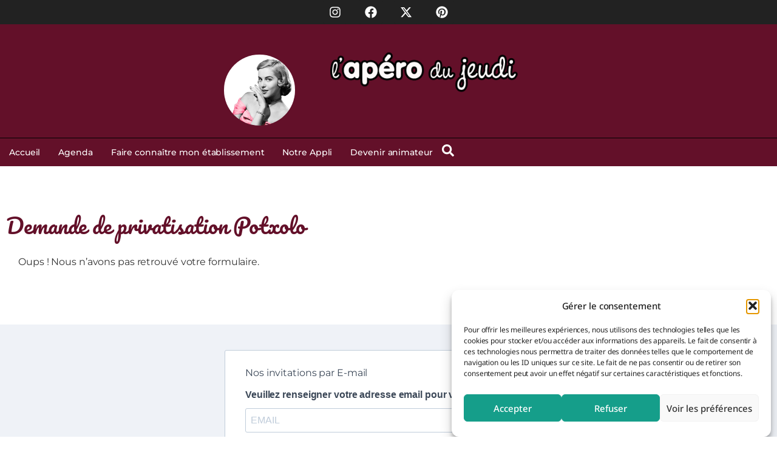

--- FILE ---
content_type: text/html; charset=UTF-8
request_url: https://www.aperodujeudi.com/demande-de-privatisation-potxolo/
body_size: 24831
content:
<!doctype html>
<html lang="fr-FR">
<head>
	<meta charset="UTF-8">
	<meta name="viewport" content="width=device-width, initial-scale=1">
	<link rel="profile" href="https://gmpg.org/xfn/11">
	<meta name='robots' content='index, follow, max-image-preview:large, max-snippet:-1, max-video-preview:-1' />

	<!-- This site is optimized with the Yoast SEO plugin v26.8 - https://yoast.com/product/yoast-seo-wordpress/ -->
	<title>Demande de privatisation Potxolo - Apéro du jeudi</title>
	<link rel="canonical" href="https://www.aperodujeudi.com/demande-de-privatisation-potxolo/" />
	<meta property="og:locale" content="fr_FR" />
	<meta property="og:type" content="article" />
	<meta property="og:title" content="Demande de privatisation Potxolo - Apéro du jeudi" />
	<meta property="og:url" content="https://www.aperodujeudi.com/demande-de-privatisation-potxolo/" />
	<meta property="og:site_name" content="Apéro du jeudi" />
	<meta property="article:published_time" content="2008-03-19T23:40:43+00:00" />
	<meta name="author" content="jeff" />
	<meta name="twitter:card" content="summary_large_image" />
	<script type="application/ld+json" class="yoast-schema-graph">{"@context":"https://schema.org","@graph":[{"@type":"Article","@id":"https://www.aperodujeudi.com/demande-de-privatisation-potxolo/#article","isPartOf":{"@id":"https://www.aperodujeudi.com/demande-de-privatisation-potxolo/"},"author":{"name":"jeff","@id":"https://www.aperodujeudi.com/#/schema/person/f26835684d7add99e830952abe7903b5"},"headline":"Demande de privatisation Potxolo","datePublished":"2008-03-19T23:40:43+00:00","mainEntityOfPage":{"@id":"https://www.aperodujeudi.com/demande-de-privatisation-potxolo/"},"wordCount":10,"articleSection":["Formulaire"],"inLanguage":"fr-FR"},{"@type":"WebPage","@id":"https://www.aperodujeudi.com/demande-de-privatisation-potxolo/","url":"https://www.aperodujeudi.com/demande-de-privatisation-potxolo/","name":"Demande de privatisation Potxolo - Apéro du jeudi","isPartOf":{"@id":"https://www.aperodujeudi.com/#website"},"datePublished":"2008-03-19T23:40:43+00:00","author":{"@id":"https://www.aperodujeudi.com/#/schema/person/f26835684d7add99e830952abe7903b5"},"breadcrumb":{"@id":"https://www.aperodujeudi.com/demande-de-privatisation-potxolo/#breadcrumb"},"inLanguage":"fr-FR","potentialAction":[{"@type":"ReadAction","target":["https://www.aperodujeudi.com/demande-de-privatisation-potxolo/"]}]},{"@type":"BreadcrumbList","@id":"https://www.aperodujeudi.com/demande-de-privatisation-potxolo/#breadcrumb","itemListElement":[{"@type":"ListItem","position":1,"name":"Accueil","item":"https://www.aperodujeudi.com/"},{"@type":"ListItem","position":2,"name":"Demande de privatisation Potxolo"}]},{"@type":"WebSite","@id":"https://www.aperodujeudi.com/#website","url":"https://www.aperodujeudi.com/","name":"Apéro du jeudi","description":"L&#039;Apéro du jeudi c&#039;est un apéro afterwork pour faciliter les rencontres entre célibataires ou nouveaux arrivants dans la ville","potentialAction":[{"@type":"SearchAction","target":{"@type":"EntryPoint","urlTemplate":"https://www.aperodujeudi.com/?s={search_term_string}"},"query-input":{"@type":"PropertyValueSpecification","valueRequired":true,"valueName":"search_term_string"}}],"inLanguage":"fr-FR"},{"@type":"Person","@id":"https://www.aperodujeudi.com/#/schema/person/f26835684d7add99e830952abe7903b5","name":"jeff","image":{"@type":"ImageObject","inLanguage":"fr-FR","@id":"https://www.aperodujeudi.com/#/schema/person/image/","url":"https://secure.gravatar.com/avatar/7ffdf0746d744a12b71fac462a98a4ba06dd5cb6bf03bd0f8f29b86b13f15e8b?s=96&d=mm&r=g","contentUrl":"https://secure.gravatar.com/avatar/7ffdf0746d744a12b71fac462a98a4ba06dd5cb6bf03bd0f8f29b86b13f15e8b?s=96&d=mm&r=g","caption":"jeff"},"url":"https://www.aperodujeudi.com/author/jeff/"}]}</script>
	<!-- / Yoast SEO plugin. -->


<link rel="alternate" type="application/rss+xml" title="Apéro du jeudi &raquo; Flux" href="https://www.aperodujeudi.com/feed/" />
<link rel="alternate" type="application/rss+xml" title="Apéro du jeudi &raquo; Flux des commentaires" href="https://www.aperodujeudi.com/comments/feed/" />
<link rel="alternate" title="oEmbed (JSON)" type="application/json+oembed" href="https://www.aperodujeudi.com/wp-json/oembed/1.0/embed?url=https%3A%2F%2Fwww.aperodujeudi.com%2Fdemande-de-privatisation-potxolo%2F" />
<link rel="alternate" title="oEmbed (XML)" type="text/xml+oembed" href="https://www.aperodujeudi.com/wp-json/oembed/1.0/embed?url=https%3A%2F%2Fwww.aperodujeudi.com%2Fdemande-de-privatisation-potxolo%2F&#038;format=xml" />
<style id='wp-img-auto-sizes-contain-inline-css'>
img:is([sizes=auto i],[sizes^="auto," i]){contain-intrinsic-size:3000px 1500px}
/*# sourceURL=wp-img-auto-sizes-contain-inline-css */
</style>
<link rel='stylesheet' id='leaflet-css' href='https://www.aperodujeudi.com/wp-content/plugins/osm-map-elementor/assets/leaflet/leaflet.css?ver=1.3.1' media='all' />
<link rel='stylesheet' id='mapbox-gl-css' href='https://www.aperodujeudi.com/wp-content/plugins/osm-map-elementor/assets/css/mapbox-gl.css?ver=1.3.1' media='all' />
<link rel='stylesheet' id='leaflet-fa-markers-css' href='https://www.aperodujeudi.com/wp-content/plugins/osm-map-elementor/assets/leaflet-fa-markers/L.Icon.FontAwesome.css?ver=1.3.1' media='all' />
<link rel='stylesheet' id='osm-map-elementor-css' href='https://www.aperodujeudi.com/wp-content/plugins/osm-map-elementor/assets/css/osm-map-elementor.css?ver=1.3.1' media='all' />
<style id='wp-emoji-styles-inline-css'>

	img.wp-smiley, img.emoji {
		display: inline !important;
		border: none !important;
		box-shadow: none !important;
		height: 1em !important;
		width: 1em !important;
		margin: 0 0.07em !important;
		vertical-align: -0.1em !important;
		background: none !important;
		padding: 0 !important;
	}
/*# sourceURL=wp-emoji-styles-inline-css */
</style>
<link rel='stylesheet' id='wp-block-library-css' href='https://www.aperodujeudi.com/wp-includes/css/dist/block-library/style.min.css?ver=6.9' media='all' />
<style id='global-styles-inline-css'>
:root{--wp--preset--aspect-ratio--square: 1;--wp--preset--aspect-ratio--4-3: 4/3;--wp--preset--aspect-ratio--3-4: 3/4;--wp--preset--aspect-ratio--3-2: 3/2;--wp--preset--aspect-ratio--2-3: 2/3;--wp--preset--aspect-ratio--16-9: 16/9;--wp--preset--aspect-ratio--9-16: 9/16;--wp--preset--color--black: #000000;--wp--preset--color--cyan-bluish-gray: #abb8c3;--wp--preset--color--white: #ffffff;--wp--preset--color--pale-pink: #f78da7;--wp--preset--color--vivid-red: #cf2e2e;--wp--preset--color--luminous-vivid-orange: #ff6900;--wp--preset--color--luminous-vivid-amber: #fcb900;--wp--preset--color--light-green-cyan: #7bdcb5;--wp--preset--color--vivid-green-cyan: #00d084;--wp--preset--color--pale-cyan-blue: #8ed1fc;--wp--preset--color--vivid-cyan-blue: #0693e3;--wp--preset--color--vivid-purple: #9b51e0;--wp--preset--color--dark: #000000;--wp--preset--color--text: #222222;--wp--preset--color--main-color: #631029;--wp--preset--color--secondary-color: #F3DAF4;--wp--preset--color--cta: #159E8A;--wp--preset--color--cta-hover: #1ED4B5;--wp--preset--color--base: #FFFFFF;--wp--preset--color--contrast: #222222;--wp--preset--color--filet: #DADADA;--wp--preset--gradient--vivid-cyan-blue-to-vivid-purple: linear-gradient(135deg,rgb(6,147,227) 0%,rgb(155,81,224) 100%);--wp--preset--gradient--light-green-cyan-to-vivid-green-cyan: linear-gradient(135deg,rgb(122,220,180) 0%,rgb(0,208,130) 100%);--wp--preset--gradient--luminous-vivid-amber-to-luminous-vivid-orange: linear-gradient(135deg,rgb(252,185,0) 0%,rgb(255,105,0) 100%);--wp--preset--gradient--luminous-vivid-orange-to-vivid-red: linear-gradient(135deg,rgb(255,105,0) 0%,rgb(207,46,46) 100%);--wp--preset--gradient--very-light-gray-to-cyan-bluish-gray: linear-gradient(135deg,rgb(238,238,238) 0%,rgb(169,184,195) 100%);--wp--preset--gradient--cool-to-warm-spectrum: linear-gradient(135deg,rgb(74,234,220) 0%,rgb(151,120,209) 20%,rgb(207,42,186) 40%,rgb(238,44,130) 60%,rgb(251,105,98) 80%,rgb(254,248,76) 100%);--wp--preset--gradient--blush-light-purple: linear-gradient(135deg,rgb(255,206,236) 0%,rgb(152,150,240) 100%);--wp--preset--gradient--blush-bordeaux: linear-gradient(135deg,rgb(254,205,165) 0%,rgb(254,45,45) 50%,rgb(107,0,62) 100%);--wp--preset--gradient--luminous-dusk: linear-gradient(135deg,rgb(255,203,112) 0%,rgb(199,81,192) 50%,rgb(65,88,208) 100%);--wp--preset--gradient--pale-ocean: linear-gradient(135deg,rgb(255,245,203) 0%,rgb(182,227,212) 50%,rgb(51,167,181) 100%);--wp--preset--gradient--electric-grass: linear-gradient(135deg,rgb(202,248,128) 0%,rgb(113,206,126) 100%);--wp--preset--gradient--midnight: linear-gradient(135deg,rgb(2,3,129) 0%,rgb(40,116,252) 100%);--wp--preset--font-size--small: 0.875rem;--wp--preset--font-size--medium: clamp(1rem, 1rem + ((1vw - 0.2rem) * 0.156), 1.125rem);--wp--preset--font-size--large: clamp(1.125rem, 1.125rem + ((1vw - 0.2rem) * 0.313), 1.375rem);--wp--preset--font-size--x-large: clamp(1.75rem, 1.75rem + ((1vw - 0.2rem) * 0.313), 2rem);--wp--preset--font-size--base: 1rem;--wp--preset--font-size--xx-large: clamp(2.15rem, 2.15rem + ((1vw - 0.2rem) * 1.063), 3rem);--wp--preset--spacing--20: 0.44rem;--wp--preset--spacing--30: 0.67rem;--wp--preset--spacing--40: 1rem;--wp--preset--spacing--50: 1.5rem;--wp--preset--spacing--60: 2.25rem;--wp--preset--spacing--70: 3.38rem;--wp--preset--spacing--80: 5.06rem;--wp--preset--shadow--natural: 6px 6px 9px rgba(0, 0, 0, 0.2);--wp--preset--shadow--deep: 12px 12px 50px rgba(0, 0, 0, 0.4);--wp--preset--shadow--sharp: 6px 6px 0px rgba(0, 0, 0, 0.2);--wp--preset--shadow--outlined: 6px 6px 0px -3px rgb(255, 255, 255), 6px 6px rgb(0, 0, 0);--wp--preset--shadow--crisp: 6px 6px 0px rgb(0, 0, 0);}:root { --wp--style--global--content-size: 1340px;--wp--style--global--wide-size: ; }:where(body) { margin: 0; }.wp-site-blocks > .alignleft { float: left; margin-right: 2em; }.wp-site-blocks > .alignright { float: right; margin-left: 2em; }.wp-site-blocks > .aligncenter { justify-content: center; margin-left: auto; margin-right: auto; }:where(.wp-site-blocks) > * { margin-block-start: 24px; margin-block-end: 0; }:where(.wp-site-blocks) > :first-child { margin-block-start: 0; }:where(.wp-site-blocks) > :last-child { margin-block-end: 0; }:root { --wp--style--block-gap: 24px; }:root :where(.is-layout-flow) > :first-child{margin-block-start: 0;}:root :where(.is-layout-flow) > :last-child{margin-block-end: 0;}:root :where(.is-layout-flow) > *{margin-block-start: 24px;margin-block-end: 0;}:root :where(.is-layout-constrained) > :first-child{margin-block-start: 0;}:root :where(.is-layout-constrained) > :last-child{margin-block-end: 0;}:root :where(.is-layout-constrained) > *{margin-block-start: 24px;margin-block-end: 0;}:root :where(.is-layout-flex){gap: 24px;}:root :where(.is-layout-grid){gap: 24px;}.is-layout-flow > .alignleft{float: left;margin-inline-start: 0;margin-inline-end: 2em;}.is-layout-flow > .alignright{float: right;margin-inline-start: 2em;margin-inline-end: 0;}.is-layout-flow > .aligncenter{margin-left: auto !important;margin-right: auto !important;}.is-layout-constrained > .alignleft{float: left;margin-inline-start: 0;margin-inline-end: 2em;}.is-layout-constrained > .alignright{float: right;margin-inline-start: 2em;margin-inline-end: 0;}.is-layout-constrained > .aligncenter{margin-left: auto !important;margin-right: auto !important;}.is-layout-constrained > :where(:not(.alignleft):not(.alignright):not(.alignfull)){max-width: var(--wp--style--global--content-size);margin-left: auto !important;margin-right: auto !important;}.is-layout-constrained > .alignwide{max-width: var(--wp--style--global--wide-size);}body .is-layout-flex{display: flex;}.is-layout-flex{flex-wrap: wrap;align-items: center;}.is-layout-flex > :is(*, div){margin: 0;}body .is-layout-grid{display: grid;}.is-layout-grid > :is(*, div){margin: 0;}body{background-color: var(--wp--preset--color--base);color: var(--wp--preset--color--text);font-family: var(--wp--preset--font-family--montserrat);font-size: var(--wp--preset--font-size--base);font-weight: 500;letter-spacing: -0.1px;line-height: 1.4;padding-top: 0px;padding-right: 0px;padding-bottom: 0px;padding-left: 0px;}a:where(:not(.wp-element-button)){text-decoration: underline;}:root :where(.wp-element-button, .wp-block-button__link){background-color: #32373c;border-width: 0;color: #fff;font-family: inherit;font-size: inherit;font-style: inherit;font-weight: inherit;letter-spacing: inherit;line-height: inherit;padding-top: calc(0.667em + 2px);padding-right: calc(1.333em + 2px);padding-bottom: calc(0.667em + 2px);padding-left: calc(1.333em + 2px);text-decoration: none;text-transform: inherit;}.has-black-color{color: var(--wp--preset--color--black) !important;}.has-cyan-bluish-gray-color{color: var(--wp--preset--color--cyan-bluish-gray) !important;}.has-white-color{color: var(--wp--preset--color--white) !important;}.has-pale-pink-color{color: var(--wp--preset--color--pale-pink) !important;}.has-vivid-red-color{color: var(--wp--preset--color--vivid-red) !important;}.has-luminous-vivid-orange-color{color: var(--wp--preset--color--luminous-vivid-orange) !important;}.has-luminous-vivid-amber-color{color: var(--wp--preset--color--luminous-vivid-amber) !important;}.has-light-green-cyan-color{color: var(--wp--preset--color--light-green-cyan) !important;}.has-vivid-green-cyan-color{color: var(--wp--preset--color--vivid-green-cyan) !important;}.has-pale-cyan-blue-color{color: var(--wp--preset--color--pale-cyan-blue) !important;}.has-vivid-cyan-blue-color{color: var(--wp--preset--color--vivid-cyan-blue) !important;}.has-vivid-purple-color{color: var(--wp--preset--color--vivid-purple) !important;}.has-dark-color{color: var(--wp--preset--color--dark) !important;}.has-text-color{color: var(--wp--preset--color--text) !important;}.has-main-color-color{color: var(--wp--preset--color--main-color) !important;}.has-secondary-color-color{color: var(--wp--preset--color--secondary-color) !important;}.has-cta-color{color: var(--wp--preset--color--cta) !important;}.has-cta-hover-color{color: var(--wp--preset--color--cta-hover) !important;}.has-base-color{color: var(--wp--preset--color--base) !important;}.has-contrast-color{color: var(--wp--preset--color--contrast) !important;}.has-filet-color{color: var(--wp--preset--color--filet) !important;}.has-black-background-color{background-color: var(--wp--preset--color--black) !important;}.has-cyan-bluish-gray-background-color{background-color: var(--wp--preset--color--cyan-bluish-gray) !important;}.has-white-background-color{background-color: var(--wp--preset--color--white) !important;}.has-pale-pink-background-color{background-color: var(--wp--preset--color--pale-pink) !important;}.has-vivid-red-background-color{background-color: var(--wp--preset--color--vivid-red) !important;}.has-luminous-vivid-orange-background-color{background-color: var(--wp--preset--color--luminous-vivid-orange) !important;}.has-luminous-vivid-amber-background-color{background-color: var(--wp--preset--color--luminous-vivid-amber) !important;}.has-light-green-cyan-background-color{background-color: var(--wp--preset--color--light-green-cyan) !important;}.has-vivid-green-cyan-background-color{background-color: var(--wp--preset--color--vivid-green-cyan) !important;}.has-pale-cyan-blue-background-color{background-color: var(--wp--preset--color--pale-cyan-blue) !important;}.has-vivid-cyan-blue-background-color{background-color: var(--wp--preset--color--vivid-cyan-blue) !important;}.has-vivid-purple-background-color{background-color: var(--wp--preset--color--vivid-purple) !important;}.has-dark-background-color{background-color: var(--wp--preset--color--dark) !important;}.has-text-background-color{background-color: var(--wp--preset--color--text) !important;}.has-main-color-background-color{background-color: var(--wp--preset--color--main-color) !important;}.has-secondary-color-background-color{background-color: var(--wp--preset--color--secondary-color) !important;}.has-cta-background-color{background-color: var(--wp--preset--color--cta) !important;}.has-cta-hover-background-color{background-color: var(--wp--preset--color--cta-hover) !important;}.has-base-background-color{background-color: var(--wp--preset--color--base) !important;}.has-contrast-background-color{background-color: var(--wp--preset--color--contrast) !important;}.has-filet-background-color{background-color: var(--wp--preset--color--filet) !important;}.has-black-border-color{border-color: var(--wp--preset--color--black) !important;}.has-cyan-bluish-gray-border-color{border-color: var(--wp--preset--color--cyan-bluish-gray) !important;}.has-white-border-color{border-color: var(--wp--preset--color--white) !important;}.has-pale-pink-border-color{border-color: var(--wp--preset--color--pale-pink) !important;}.has-vivid-red-border-color{border-color: var(--wp--preset--color--vivid-red) !important;}.has-luminous-vivid-orange-border-color{border-color: var(--wp--preset--color--luminous-vivid-orange) !important;}.has-luminous-vivid-amber-border-color{border-color: var(--wp--preset--color--luminous-vivid-amber) !important;}.has-light-green-cyan-border-color{border-color: var(--wp--preset--color--light-green-cyan) !important;}.has-vivid-green-cyan-border-color{border-color: var(--wp--preset--color--vivid-green-cyan) !important;}.has-pale-cyan-blue-border-color{border-color: var(--wp--preset--color--pale-cyan-blue) !important;}.has-vivid-cyan-blue-border-color{border-color: var(--wp--preset--color--vivid-cyan-blue) !important;}.has-vivid-purple-border-color{border-color: var(--wp--preset--color--vivid-purple) !important;}.has-dark-border-color{border-color: var(--wp--preset--color--dark) !important;}.has-text-border-color{border-color: var(--wp--preset--color--text) !important;}.has-main-color-border-color{border-color: var(--wp--preset--color--main-color) !important;}.has-secondary-color-border-color{border-color: var(--wp--preset--color--secondary-color) !important;}.has-cta-border-color{border-color: var(--wp--preset--color--cta) !important;}.has-cta-hover-border-color{border-color: var(--wp--preset--color--cta-hover) !important;}.has-base-border-color{border-color: var(--wp--preset--color--base) !important;}.has-contrast-border-color{border-color: var(--wp--preset--color--contrast) !important;}.has-filet-border-color{border-color: var(--wp--preset--color--filet) !important;}.has-vivid-cyan-blue-to-vivid-purple-gradient-background{background: var(--wp--preset--gradient--vivid-cyan-blue-to-vivid-purple) !important;}.has-light-green-cyan-to-vivid-green-cyan-gradient-background{background: var(--wp--preset--gradient--light-green-cyan-to-vivid-green-cyan) !important;}.has-luminous-vivid-amber-to-luminous-vivid-orange-gradient-background{background: var(--wp--preset--gradient--luminous-vivid-amber-to-luminous-vivid-orange) !important;}.has-luminous-vivid-orange-to-vivid-red-gradient-background{background: var(--wp--preset--gradient--luminous-vivid-orange-to-vivid-red) !important;}.has-very-light-gray-to-cyan-bluish-gray-gradient-background{background: var(--wp--preset--gradient--very-light-gray-to-cyan-bluish-gray) !important;}.has-cool-to-warm-spectrum-gradient-background{background: var(--wp--preset--gradient--cool-to-warm-spectrum) !important;}.has-blush-light-purple-gradient-background{background: var(--wp--preset--gradient--blush-light-purple) !important;}.has-blush-bordeaux-gradient-background{background: var(--wp--preset--gradient--blush-bordeaux) !important;}.has-luminous-dusk-gradient-background{background: var(--wp--preset--gradient--luminous-dusk) !important;}.has-pale-ocean-gradient-background{background: var(--wp--preset--gradient--pale-ocean) !important;}.has-electric-grass-gradient-background{background: var(--wp--preset--gradient--electric-grass) !important;}.has-midnight-gradient-background{background: var(--wp--preset--gradient--midnight) !important;}.has-small-font-size{font-size: var(--wp--preset--font-size--small) !important;}.has-medium-font-size{font-size: var(--wp--preset--font-size--medium) !important;}.has-large-font-size{font-size: var(--wp--preset--font-size--large) !important;}.has-x-large-font-size{font-size: var(--wp--preset--font-size--x-large) !important;}.has-base-font-size{font-size: var(--wp--preset--font-size--base) !important;}.has-xx-large-font-size{font-size: var(--wp--preset--font-size--xx-large) !important;}
:root :where(.wp-block-pullquote){font-size: clamp(0.984em, 0.984rem + ((1vw - 0.2em) * 0.645), 1.5em);line-height: 1.6;}
/*# sourceURL=global-styles-inline-css */
</style>
<link rel='stylesheet' id='cmplz-general-css' href='https://www.aperodujeudi.com/wp-content/plugins/complianz-gdpr/assets/css/cookieblocker.min.css?ver=1766131773' media='all' />
<link rel='stylesheet' id='apero-jeudi-style-css' href='https://www.aperodujeudi.com/wp-content/themes/hello-jedi/assets/css/index.css?ver=0.1.7.4' media='all' />
<link rel='stylesheet' id='hello-elementor-css' href='https://www.aperodujeudi.com/wp-content/themes/hello-elementor/assets/css/reset.css?ver=3.4.5' media='all' />
<link rel='stylesheet' id='hello-elementor-theme-style-css' href='https://www.aperodujeudi.com/wp-content/themes/hello-elementor/assets/css/theme.css?ver=3.4.5' media='all' />
<link rel='stylesheet' id='hello-elementor-header-footer-css' href='https://www.aperodujeudi.com/wp-content/themes/hello-elementor/assets/css/header-footer.css?ver=3.4.5' media='all' />
<link rel='stylesheet' id='elementor-frontend-css' href='https://www.aperodujeudi.com/wp-content/plugins/elementor/assets/css/frontend.min.css?ver=3.34.2' media='all' />
<link rel='stylesheet' id='elementor-post-36347-css' href='https://www.aperodujeudi.com/wp-content/uploads/elementor/css/post-36347.css?ver=1769205892' media='all' />
<link rel='stylesheet' id='widget-social-icons-css' href='https://www.aperodujeudi.com/wp-content/plugins/elementor/assets/css/widget-social-icons.min.css?ver=3.34.2' media='all' />
<link rel='stylesheet' id='e-apple-webkit-css' href='https://www.aperodujeudi.com/wp-content/plugins/elementor/assets/css/conditionals/apple-webkit.min.css?ver=3.34.2' media='all' />
<link rel='stylesheet' id='widget-image-css' href='https://www.aperodujeudi.com/wp-content/plugins/elementor/assets/css/widget-image.min.css?ver=3.34.2' media='all' />
<link rel='stylesheet' id='e-sticky-css' href='https://www.aperodujeudi.com/wp-content/plugins/elementor-pro/assets/css/modules/sticky.min.css?ver=3.34.1' media='all' />
<link rel='stylesheet' id='widget-nav-menu-css' href='https://www.aperodujeudi.com/wp-content/plugins/elementor-pro/assets/css/widget-nav-menu.min.css?ver=3.34.1' media='all' />
<link rel='stylesheet' id='widget-heading-css' href='https://www.aperodujeudi.com/wp-content/plugins/elementor/assets/css/widget-heading.min.css?ver=3.34.2' media='all' />
<link rel='stylesheet' id='elementor-post-36363-css' href='https://www.aperodujeudi.com/wp-content/uploads/elementor/css/post-36363.css?ver=1769205892' media='all' />
<link rel='stylesheet' id='elementor-post-36360-css' href='https://www.aperodujeudi.com/wp-content/uploads/elementor/css/post-36360.css?ver=1769205892' media='all' />
<link rel='stylesheet' id='elementor-post-36369-css' href='https://www.aperodujeudi.com/wp-content/uploads/elementor/css/post-36369.css?ver=1769205928' media='all' />
<link rel='stylesheet' id='sib-front-css-css' href='https://www.aperodujeudi.com/wp-content/plugins/mailin/css/mailin-front.css?ver=6.9' media='all' />
<link rel='stylesheet' id='elementor-gf-local-notosans-css' href='https://www.aperodujeudi.com/wp-content/uploads/elementor/google-fonts/css/notosans.css?ver=1744658521' media='all' />
<link rel='stylesheet' id='elementor-gf-local-notosansnewa-css' href='https://www.aperodujeudi.com/wp-content/uploads/elementor/google-fonts/css/notosansnewa.css?ver=1744658502' media='all' />
<link rel='stylesheet' id='elementor-gf-local-palanquindark-css' href='https://www.aperodujeudi.com/wp-content/uploads/elementor/google-fonts/css/palanquindark.css?ver=1742633026' media='all' />
<script src="https://www.aperodujeudi.com/wp-includes/js/jquery/jquery.min.js?ver=3.7.1" id="jquery-core-js"></script>
<script src="https://www.aperodujeudi.com/wp-includes/js/jquery/jquery-migrate.min.js?ver=3.4.1" id="jquery-migrate-js"></script>
<script id="sib-front-js-js-extra">
var sibErrMsg = {"invalidMail":"Veuillez entrer une adresse e-mail valide.","requiredField":"Veuillez compl\u00e9ter les champs obligatoires.","invalidDateFormat":"Veuillez entrer une date valide.","invalidSMSFormat":"Veuillez entrer une num\u00e9ro de t\u00e9l\u00e9phone valide."};
var ajax_sib_front_object = {"ajax_url":"https://www.aperodujeudi.com/wp-admin/admin-ajax.php","ajax_nonce":"be2c1a9e1c","flag_url":"https://www.aperodujeudi.com/wp-content/plugins/mailin/img/flags/"};
//# sourceURL=sib-front-js-js-extra
</script>
<script src="https://www.aperodujeudi.com/wp-content/plugins/mailin/js/mailin-front.js?ver=1768460202" id="sib-front-js-js"></script>
<link rel="https://api.w.org/" href="https://www.aperodujeudi.com/wp-json/" /><link rel="alternate" title="JSON" type="application/json" href="https://www.aperodujeudi.com/wp-json/wp/v2/posts/15599" /><link rel="EditURI" type="application/rsd+xml" title="RSD" href="https://www.aperodujeudi.com/xmlrpc.php?rsd" />
<meta name="generator" content="WordPress 6.9" />
<link rel='shortlink' href='https://www.aperodujeudi.com/?p=15599' />
<meta name="ti-site-data" content="[base64]" />			<style>.cmplz-hidden {
					display: none !important;
				}</style><meta name="generator" content="Elementor 3.34.2; features: e_font_icon_svg, additional_custom_breakpoints; settings: css_print_method-external, google_font-enabled, font_display-swap">
<!-- Matomo Tag Manager -->
<script>
  var _mtm = window._mtm = window._mtm || [];
  _mtm.push({'mtm.startTime': (new Date().getTime()), 'event': 'mtm.Start'});
  (function() {
    var d=document, g=d.createElement('script'), s=d.getElementsByTagName('script')[0];
    g.async=true; g.src='https://metrics.aperodujeudi.com/js/container_7p4x0NiX.js'; s.parentNode.insertBefore(g,s);
  })();
</script>
<!-- End Matomo Tag Manager -->
<script type="text/javascript" src="https://cdn.brevo.com/js/sdk-loader.js" async></script>
<script type="text/javascript">
  window.Brevo = window.Brevo || [];
  window.Brevo.push(['init', {"client_key":"1rdk3uii1ehv6z7pwgg8pemd","email_id":null,"push":{"customDomain":"https:\/\/www.aperodujeudi.com\/wp-content\/plugins\/mailin\/"},"service_worker_url":"wonderpush-worker-loader.min.js?webKey=281a7bc38ec7bbdc276bd2bdc50fde1ef0d76022eba46083a5b702093d1a9ed8","frame_url":"brevo-frame.html"}]);
</script><script type="text/javascript" src="https://cdn.by.wonderpush.com/sdk/1.1/wonderpush-loader.min.js" async></script>
<script type="text/javascript">
  window.WonderPush = window.WonderPush || [];
  window.WonderPush.push(['init', {"customDomain":"https:\/\/www.aperodujeudi.com\/wp-content\/plugins\/mailin\/","serviceWorkerUrl":"wonderpush-worker-loader.min.js?webKey=281a7bc38ec7bbdc276bd2bdc50fde1ef0d76022eba46083a5b702093d1a9ed8","frameUrl":"wonderpush.min.html","webKey":"281a7bc38ec7bbdc276bd2bdc50fde1ef0d76022eba46083a5b702093d1a9ed8"}]);
</script>			<style>
				.e-con.e-parent:nth-of-type(n+4):not(.e-lazyloaded):not(.e-no-lazyload),
				.e-con.e-parent:nth-of-type(n+4):not(.e-lazyloaded):not(.e-no-lazyload) * {
					background-image: none !important;
				}
				@media screen and (max-height: 1024px) {
					.e-con.e-parent:nth-of-type(n+3):not(.e-lazyloaded):not(.e-no-lazyload),
					.e-con.e-parent:nth-of-type(n+3):not(.e-lazyloaded):not(.e-no-lazyload) * {
						background-image: none !important;
					}
				}
				@media screen and (max-height: 640px) {
					.e-con.e-parent:nth-of-type(n+2):not(.e-lazyloaded):not(.e-no-lazyload),
					.e-con.e-parent:nth-of-type(n+2):not(.e-lazyloaded):not(.e-no-lazyload) * {
						background-image: none !important;
					}
				}
			</style>
			<link rel="icon" href="https://www.aperodujeudi.com/wp-content/uploads/2024/12/cropped-dame-carre-32x32.png" sizes="32x32" />
<link rel="icon" href="https://www.aperodujeudi.com/wp-content/uploads/2024/12/cropped-dame-carre-192x192.png" sizes="192x192" />
<link rel="apple-touch-icon" href="https://www.aperodujeudi.com/wp-content/uploads/2024/12/cropped-dame-carre-180x180.png" />
<meta name="msapplication-TileImage" content="https://www.aperodujeudi.com/wp-content/uploads/2024/12/cropped-dame-carre-270x270.png" />
</head>
<body class="wp-singular post-template-default single single-post postid-15599 single-format-standard wp-embed-responsive wp-theme-hello-elementor wp-child-theme-hello-jedi hello-elementor-default elementor-default elementor-kit-36347 elementor-page-36369">


<a class="skip-link screen-reader-text" href="#content">Aller au contenu</a>

		<header data-elementor-type="header" data-elementor-id="36363" class="elementor elementor-36363 elementor-location-header" data-elementor-post-type="elementor_library">
			<div class="elementor-element elementor-element-401ef97 e-flex e-con-boxed e-con e-parent" data-id="401ef97" data-element_type="container" data-settings="{&quot;background_background&quot;:&quot;classic&quot;}">
					<div class="e-con-inner">
		<div class="elementor-element elementor-element-0f03e3b e-con-full e-flex e-con e-child" data-id="0f03e3b" data-element_type="container">
				<div class="elementor-element elementor-element-6c9f564 elementor-shape-rounded elementor-grid-0 e-grid-align-center elementor-widget elementor-widget-social-icons" data-id="6c9f564" data-element_type="widget" data-widget_type="social-icons.default">
				<div class="elementor-widget-container">
							<div class="elementor-social-icons-wrapper elementor-grid" role="list">
							<span class="elementor-grid-item" role="listitem">
					<a class="elementor-icon elementor-social-icon elementor-social-icon-instagram elementor-repeater-item-f652407" href="https://instagra.com/aperodujeudi" target="_blank">
						<span class="elementor-screen-only">Instagram</span>
						<svg aria-hidden="true" class="e-font-icon-svg e-fab-instagram" viewBox="0 0 448 512" xmlns="http://www.w3.org/2000/svg"><path d="M224.1 141c-63.6 0-114.9 51.3-114.9 114.9s51.3 114.9 114.9 114.9S339 319.5 339 255.9 287.7 141 224.1 141zm0 189.6c-41.1 0-74.7-33.5-74.7-74.7s33.5-74.7 74.7-74.7 74.7 33.5 74.7 74.7-33.6 74.7-74.7 74.7zm146.4-194.3c0 14.9-12 26.8-26.8 26.8-14.9 0-26.8-12-26.8-26.8s12-26.8 26.8-26.8 26.8 12 26.8 26.8zm76.1 27.2c-1.7-35.9-9.9-67.7-36.2-93.9-26.2-26.2-58-34.4-93.9-36.2-37-2.1-147.9-2.1-184.9 0-35.8 1.7-67.6 9.9-93.9 36.1s-34.4 58-36.2 93.9c-2.1 37-2.1 147.9 0 184.9 1.7 35.9 9.9 67.7 36.2 93.9s58 34.4 93.9 36.2c37 2.1 147.9 2.1 184.9 0 35.9-1.7 67.7-9.9 93.9-36.2 26.2-26.2 34.4-58 36.2-93.9 2.1-37 2.1-147.8 0-184.8zM398.8 388c-7.8 19.6-22.9 34.7-42.6 42.6-29.5 11.7-99.5 9-132.1 9s-102.7 2.6-132.1-9c-19.6-7.8-34.7-22.9-42.6-42.6-11.7-29.5-9-99.5-9-132.1s-2.6-102.7 9-132.1c7.8-19.6 22.9-34.7 42.6-42.6 29.5-11.7 99.5-9 132.1-9s102.7-2.6 132.1 9c19.6 7.8 34.7 22.9 42.6 42.6 11.7 29.5 9 99.5 9 132.1s2.7 102.7-9 132.1z"></path></svg>					</a>
				</span>
							<span class="elementor-grid-item" role="listitem">
					<a class="elementor-icon elementor-social-icon elementor-social-icon-facebook elementor-repeater-item-7682129" href="https://www.facebook.com/aperodujeudiofficiel" target="_blank">
						<span class="elementor-screen-only">Facebook</span>
						<svg aria-hidden="true" class="e-font-icon-svg e-fab-facebook" viewBox="0 0 512 512" xmlns="http://www.w3.org/2000/svg"><path d="M504 256C504 119 393 8 256 8S8 119 8 256c0 123.78 90.69 226.38 209.25 245V327.69h-63V256h63v-54.64c0-62.15 37-96.48 93.67-96.48 27.14 0 55.52 4.84 55.52 4.84v61h-31.28c-30.8 0-40.41 19.12-40.41 38.73V256h68.78l-11 71.69h-57.78V501C413.31 482.38 504 379.78 504 256z"></path></svg>					</a>
				</span>
							<span class="elementor-grid-item" role="listitem">
					<a class="elementor-icon elementor-social-icon elementor-social-icon-x-twitter elementor-repeater-item-cd599fd" href="https://x.com/aperodujeudi" target="_blank">
						<span class="elementor-screen-only">X-twitter</span>
						<svg aria-hidden="true" class="e-font-icon-svg e-fab-x-twitter" viewBox="0 0 512 512" xmlns="http://www.w3.org/2000/svg"><path d="M389.2 48h70.6L305.6 224.2 487 464H345L233.7 318.6 106.5 464H35.8L200.7 275.5 26.8 48H172.4L272.9 180.9 389.2 48zM364.4 421.8h39.1L151.1 88h-42L364.4 421.8z"></path></svg>					</a>
				</span>
							<span class="elementor-grid-item" role="listitem">
					<a class="elementor-icon elementor-social-icon elementor-social-icon-pinterest elementor-repeater-item-5dc87dc" href="https://fr.pinterest.com/aperodujeudi/" target="_blank">
						<span class="elementor-screen-only">Pinterest</span>
						<svg aria-hidden="true" class="e-font-icon-svg e-fab-pinterest" viewBox="0 0 496 512" xmlns="http://www.w3.org/2000/svg"><path d="M496 256c0 137-111 248-248 248-25.6 0-50.2-3.9-73.4-11.1 10.1-16.5 25.2-43.5 30.8-65 3-11.6 15.4-59 15.4-59 8.1 15.4 31.7 28.5 56.8 28.5 74.8 0 128.7-68.8 128.7-154.3 0-81.9-66.9-143.2-152.9-143.2-107 0-163.9 71.8-163.9 150.1 0 36.4 19.4 81.7 50.3 96.1 4.7 2.2 7.2 1.2 8.3-3.3.8-3.4 5-20.3 6.9-28.1.6-2.5.3-4.7-1.7-7.1-10.1-12.5-18.3-35.3-18.3-56.6 0-54.7 41.4-107.6 112-107.6 60.9 0 103.6 41.5 103.6 100.9 0 67.1-33.9 113.6-78 113.6-24.3 0-42.6-20.1-36.7-44.8 7-29.5 20.5-61.3 20.5-82.6 0-19-10.2-34.9-31.4-34.9-24.9 0-44.9 25.7-44.9 60.2 0 22 7.4 36.8 7.4 36.8s-24.5 103.8-29 123.2c-5 21.4-3 51.6-.9 71.2C65.4 450.9 0 361.1 0 256 0 119 111 8 248 8s248 111 248 248z"></path></svg>					</a>
				</span>
					</div>
						</div>
				</div>
				</div>
					</div>
				</div>
		<div class="elementor-element elementor-element-96b8fe9 e-flex e-con-boxed e-con e-parent" data-id="96b8fe9" data-element_type="container" data-settings="{&quot;background_background&quot;:&quot;classic&quot;}">
					<div class="e-con-inner">
		<div class="elementor-element elementor-element-edd9f71 e-con-full elementor-hidden-mobile e-flex e-con e-child" data-id="edd9f71" data-element_type="container">
				<div class="elementor-element elementor-element-1ba9fac e-transform elementor-widget elementor-widget-image" data-id="1ba9fac" data-element_type="widget" data-settings="{&quot;_transform_rotateZ_effect_hover&quot;:{&quot;unit&quot;:&quot;px&quot;,&quot;size&quot;:-5,&quot;sizes&quot;:[]},&quot;_transform_rotateZ_effect_hover_tablet&quot;:{&quot;unit&quot;:&quot;deg&quot;,&quot;size&quot;:&quot;&quot;,&quot;sizes&quot;:[]},&quot;_transform_rotateZ_effect_hover_mobile&quot;:{&quot;unit&quot;:&quot;deg&quot;,&quot;size&quot;:&quot;&quot;,&quot;sizes&quot;:[]}}" data-widget_type="image.default">
				<div class="elementor-widget-container">
															<img width="380" height="380" src="https://www.aperodujeudi.com/wp-content/uploads/2024/12/dame-carre.png" class="attachment-large size-large wp-image-36382" alt="" srcset="https://www.aperodujeudi.com/wp-content/uploads/2024/12/dame-carre.png 380w, https://www.aperodujeudi.com/wp-content/uploads/2024/12/dame-carre-300x300.png 300w, https://www.aperodujeudi.com/wp-content/uploads/2024/12/dame-carre-150x150.png 150w" sizes="(max-width: 380px) 100vw, 380px" />															</div>
				</div>
				</div>
		<div class="elementor-element elementor-element-a25aeca e-con-full e-flex e-con e-child" data-id="a25aeca" data-element_type="container">
				<div class="elementor-element elementor-element-7578ed9 elementor-widget__width-initial elementor-widget elementor-widget-image" data-id="7578ed9" data-element_type="widget" data-widget_type="image.default">
				<div class="elementor-widget-container">
																<a href="/">
							<img width="405" height="141" src="https://www.aperodujeudi.com/wp-content/uploads/2024/12/logo_typo_laperodujeudi.png" class="attachment-large size-large wp-image-36383" alt="" srcset="https://www.aperodujeudi.com/wp-content/uploads/2024/12/logo_typo_laperodujeudi.png 405w, https://www.aperodujeudi.com/wp-content/uploads/2024/12/logo_typo_laperodujeudi-300x104.png 300w" sizes="(max-width: 405px) 100vw, 405px" />								</a>
															</div>
				</div>
				</div>
					</div>
				</div>
		<div class="elementor-element elementor-element-2cf4131 e-con-full elementor-hidden-desktop e-flex e-con e-parent" data-id="2cf4131" data-element_type="container" data-settings="{&quot;sticky&quot;:&quot;top&quot;,&quot;sticky_on&quot;:[&quot;desktop&quot;],&quot;background_background&quot;:&quot;classic&quot;,&quot;sticky_offset&quot;:0,&quot;sticky_effects_offset&quot;:0,&quot;sticky_anchor_link_offset&quot;:0}">
		<div class="elementor-element elementor-element-6911046 e-con-full e-grid e-con e-child" data-id="6911046" data-element_type="container">
				<div class="elementor-element elementor-element-392adc8 elementor-view-default elementor-widget elementor-widget-icon" data-id="392adc8" data-element_type="widget" data-widget_type="icon.default">
				<div class="elementor-widget-container">
							<div class="elementor-icon-wrapper">
			<a class="elementor-icon" href="#elementor-action%3Aaction%3Dpopup%3Aopen%26settings%3DeyJpZCI6IjQyNzIzIiwidG9nZ2xlIjpmYWxzZX0%3D">
			<svg aria-hidden="true" class="e-font-icon-svg e-fas-bars" viewBox="0 0 448 512" xmlns="http://www.w3.org/2000/svg"><path d="M16 132h416c8.837 0 16-7.163 16-16V76c0-8.837-7.163-16-16-16H16C7.163 60 0 67.163 0 76v40c0 8.837 7.163 16 16 16zm0 160h416c8.837 0 16-7.163 16-16v-40c0-8.837-7.163-16-16-16H16c-8.837 0-16 7.163-16 16v40c0 8.837 7.163 16 16 16zm0 160h416c8.837 0 16-7.163 16-16v-40c0-8.837-7.163-16-16-16H16c-8.837 0-16 7.163-16 16v40c0 8.837 7.163 16 16 16z"></path></svg>			</a>
		</div>
						</div>
				</div>
				<div class="elementor-element elementor-element-4aa8c3c elementor-view-default elementor-widget elementor-widget-icon" data-id="4aa8c3c" data-element_type="widget" data-widget_type="icon.default">
				<div class="elementor-widget-container">
							<div class="elementor-icon-wrapper">
			<a class="elementor-icon" href="#elementor-action%3Aaction%3Dpopup%3Aopen%26settings%3DeyJpZCI6IjQyNzE0IiwidG9nZ2xlIjpmYWxzZX0%3D">
			<svg aria-hidden="true" class="e-font-icon-svg e-fas-search" viewBox="0 0 512 512" xmlns="http://www.w3.org/2000/svg"><path d="M505 442.7L405.3 343c-4.5-4.5-10.6-7-17-7H372c27.6-35.3 44-79.7 44-128C416 93.1 322.9 0 208 0S0 93.1 0 208s93.1 208 208 208c48.3 0 92.7-16.4 128-44v16.3c0 6.4 2.5 12.5 7 17l99.7 99.7c9.4 9.4 24.6 9.4 33.9 0l28.3-28.3c9.4-9.4 9.4-24.6.1-34zM208 336c-70.7 0-128-57.2-128-128 0-70.7 57.2-128 128-128 70.7 0 128 57.2 128 128 0 70.7-57.2 128-128 128z"></path></svg>			</a>
		</div>
						</div>
				</div>
				</div>
				</div>
		<div class="elementor-element elementor-element-a988c1f e-con-full elementor-hidden-tablet elementor-hidden-mobile e-flex e-con e-parent" data-id="a988c1f" data-element_type="container" data-settings="{&quot;sticky&quot;:&quot;top&quot;,&quot;sticky_on&quot;:[&quot;desktop&quot;],&quot;background_background&quot;:&quot;classic&quot;,&quot;sticky_offset&quot;:0,&quot;sticky_effects_offset&quot;:0,&quot;sticky_anchor_link_offset&quot;:0}">
		<div class="elementor-element elementor-element-a1e6ba8 e-con-full e-flex e-con e-child" data-id="a1e6ba8" data-element_type="container">
				<div class="elementor-element elementor-element-55e416b elementor-nav-menu__align-start elementor-nav-menu--dropdown-tablet elementor-nav-menu__text-align-aside elementor-nav-menu--toggle elementor-nav-menu--burger elementor-widget elementor-widget-nav-menu" data-id="55e416b" data-element_type="widget" data-settings="{&quot;layout&quot;:&quot;horizontal&quot;,&quot;submenu_icon&quot;:{&quot;value&quot;:&quot;&lt;svg aria-hidden=\&quot;true\&quot; class=\&quot;e-font-icon-svg e-fas-caret-down\&quot; viewBox=\&quot;0 0 320 512\&quot; xmlns=\&quot;http:\/\/www.w3.org\/2000\/svg\&quot;&gt;&lt;path d=\&quot;M31.3 192h257.3c17.8 0 26.7 21.5 14.1 34.1L174.1 354.8c-7.8 7.8-20.5 7.8-28.3 0L17.2 226.1C4.6 213.5 13.5 192 31.3 192z\&quot;&gt;&lt;\/path&gt;&lt;\/svg&gt;&quot;,&quot;library&quot;:&quot;fa-solid&quot;},&quot;toggle&quot;:&quot;burger&quot;}" data-widget_type="nav-menu.default">
				<div class="elementor-widget-container">
								<nav aria-label="Menu" class="elementor-nav-menu--main elementor-nav-menu__container elementor-nav-menu--layout-horizontal e--pointer-underline e--animation-fade">
				<ul id="menu-1-55e416b" class="elementor-nav-menu"><li class="menu-item menu-item-type-custom menu-item-object-custom menu-item-36376"><a href="/" class="elementor-item">Accueil</a></li>
<li class="menu-item menu-item-type-custom menu-item-object-custom menu-item-36375"><a href="https://www.aperodujeudi.com/agenda/" class="elementor-item">Agenda</a></li>
<li class="menu-item menu-item-type-post_type menu-item-object-page menu-item-42124"><a href="https://www.aperodujeudi.com/faire-connaitre-mon-bar/" class="elementor-item">Faire connaître mon établissement</a></li>
<li class="menu-item menu-item-type-custom menu-item-object-custom menu-item-41365"><a href="/application-gratuite-pour-faire-des-rencontres-en-vrai/" class="elementor-item">Notre Appli</a></li>
<li class="menu-item menu-item-type-custom menu-item-object-custom menu-item-42692"><a href="https://www.aperodujeudi.com/devenez-gentil-organisateur-de-lapero-du-jeudi/" class="elementor-item">Devenir animateur</a></li>
</ul>			</nav>
					<div class="elementor-menu-toggle" role="button" tabindex="0" aria-label="Permuter le menu" aria-expanded="false">
			<svg aria-hidden="true" role="presentation" class="elementor-menu-toggle__icon--open e-font-icon-svg e-eicon-menu-bar" viewBox="0 0 1000 1000" xmlns="http://www.w3.org/2000/svg"><path d="M104 333H896C929 333 958 304 958 271S929 208 896 208H104C71 208 42 237 42 271S71 333 104 333ZM104 583H896C929 583 958 554 958 521S929 458 896 458H104C71 458 42 487 42 521S71 583 104 583ZM104 833H896C929 833 958 804 958 771S929 708 896 708H104C71 708 42 737 42 771S71 833 104 833Z"></path></svg><svg aria-hidden="true" role="presentation" class="elementor-menu-toggle__icon--close e-font-icon-svg e-eicon-close" viewBox="0 0 1000 1000" xmlns="http://www.w3.org/2000/svg"><path d="M742 167L500 408 258 167C246 154 233 150 217 150 196 150 179 158 167 167 154 179 150 196 150 212 150 229 154 242 171 254L408 500 167 742C138 771 138 800 167 829 196 858 225 858 254 829L496 587 738 829C750 842 767 846 783 846 800 846 817 842 829 829 842 817 846 804 846 783 846 767 842 750 829 737L588 500 833 258C863 229 863 200 833 171 804 137 775 137 742 167Z"></path></svg>		</div>
					<nav class="elementor-nav-menu--dropdown elementor-nav-menu__container" aria-hidden="true">
				<ul id="menu-2-55e416b" class="elementor-nav-menu"><li class="menu-item menu-item-type-custom menu-item-object-custom menu-item-36376"><a href="/" class="elementor-item" tabindex="-1">Accueil</a></li>
<li class="menu-item menu-item-type-custom menu-item-object-custom menu-item-36375"><a href="https://www.aperodujeudi.com/agenda/" class="elementor-item" tabindex="-1">Agenda</a></li>
<li class="menu-item menu-item-type-post_type menu-item-object-page menu-item-42124"><a href="https://www.aperodujeudi.com/faire-connaitre-mon-bar/" class="elementor-item" tabindex="-1">Faire connaître mon établissement</a></li>
<li class="menu-item menu-item-type-custom menu-item-object-custom menu-item-41365"><a href="/application-gratuite-pour-faire-des-rencontres-en-vrai/" class="elementor-item" tabindex="-1">Notre Appli</a></li>
<li class="menu-item menu-item-type-custom menu-item-object-custom menu-item-42692"><a href="https://www.aperodujeudi.com/devenez-gentil-organisateur-de-lapero-du-jeudi/" class="elementor-item" tabindex="-1">Devenir animateur</a></li>
</ul>			</nav>
						</div>
				</div>
				<div class="elementor-element elementor-element-844a1ee elementor-view-default elementor-widget elementor-widget-icon" data-id="844a1ee" data-element_type="widget" data-widget_type="icon.default">
				<div class="elementor-widget-container">
							<div class="elementor-icon-wrapper">
			<a class="elementor-icon" href="#elementor-action%3Aaction%3Dpopup%3Aopen%26settings%3DeyJpZCI6IjQyNzE0IiwidG9nZ2xlIjpmYWxzZX0%3D">
			<svg aria-hidden="true" class="e-font-icon-svg e-fas-search" viewBox="0 0 512 512" xmlns="http://www.w3.org/2000/svg"><path d="M505 442.7L405.3 343c-4.5-4.5-10.6-7-17-7H372c27.6-35.3 44-79.7 44-128C416 93.1 322.9 0 208 0S0 93.1 0 208s93.1 208 208 208c48.3 0 92.7-16.4 128-44v16.3c0 6.4 2.5 12.5 7 17l99.7 99.7c9.4 9.4 24.6 9.4 33.9 0l28.3-28.3c9.4-9.4 9.4-24.6.1-34zM208 336c-70.7 0-128-57.2-128-128 0-70.7 57.2-128 128-128 70.7 0 128 57.2 128 128 0 70.7-57.2 128-128 128z"></path></svg>			</a>
		</div>
						</div>
				</div>
				</div>
				</div>
				</header>
				<div data-elementor-type="single-post" data-elementor-id="36369" class="elementor elementor-36369 elementor-location-single post-15599 post type-post status-publish format-standard hentry category-formulaire" data-elementor-post-type="elementor_library">
					<section class="elementor-section elementor-top-section elementor-element elementor-element-445a147c elementor-section-boxed elementor-section-height-default elementor-section-height-default" data-id="445a147c" data-element_type="section">
						<div class="elementor-container elementor-column-gap-default">
					<div class="elementor-column elementor-col-100 elementor-top-column elementor-element elementor-element-341d2a16" data-id="341d2a16" data-element_type="column">
			<div class="elementor-widget-wrap elementor-element-populated">
						<div class="elementor-element elementor-element-6e0d6633 elementor-widget elementor-widget-theme-post-title elementor-page-title elementor-widget-heading" data-id="6e0d6633" data-element_type="widget" data-widget_type="theme-post-title.default">
				<div class="elementor-widget-container">
					<h1 class="elementor-heading-title elementor-size-default">Demande de privatisation Potxolo</h1>				</div>
				</div>
					</div>
		</div>
					</div>
		</section>
				<section class="elementor-section elementor-top-section elementor-element elementor-element-6ba9042a elementor-section-boxed elementor-section-height-default elementor-section-height-default" data-id="6ba9042a" data-element_type="section">
						<div class="elementor-container elementor-column-gap-wide">
					<div class="elementor-column elementor-col-100 elementor-top-column elementor-element elementor-element-42f3105a" data-id="42f3105a" data-element_type="column">
			<div class="elementor-widget-wrap elementor-element-populated">
						<div class="elementor-element elementor-element-455e654a elementor-widget elementor-widget-theme-post-content" data-id="455e654a" data-element_type="widget" data-widget_type="theme-post-content.default">
				<div class="elementor-widget-container">
					<p class="gform_not_found">Oups ! Nous n’avons pas retrouvé votre formulaire.</p>
				</div>
				</div>
					</div>
		</div>
					</div>
		</section>
				</div>
				<footer data-elementor-type="footer" data-elementor-id="36360" class="elementor elementor-36360 elementor-location-footer" data-elementor-post-type="elementor_library">
			<div class="elementor-element elementor-element-7bb5969 e-flex e-con-boxed e-con e-parent" data-id="7bb5969" data-element_type="container" data-settings="{&quot;background_background&quot;:&quot;classic&quot;}">
					<div class="e-con-inner">
				<div class="elementor-element elementor-element-e3d1cab elementor-widget elementor-widget-html" data-id="e3d1cab" data-element_type="widget" data-widget_type="html.default">
				<div class="elementor-widget-container">
					<!-- Begin Brevo Form -->
<!-- START - We recommend to place the below code in head tag of your website html  -->
<style>
  @font-face {
    font-display: block;
    font-family: Roboto;
    src: url(https://assets.brevo.com/font/Roboto/Latin/normal/normal/7529907e9eaf8ebb5220c5f9850e3811.woff2) format("woff2"), url(https://assets.brevo.com/font/Roboto/Latin/normal/normal/25c678feafdc175a70922a116c9be3e7.woff) format("woff")
  }

  @font-face {
    font-display: fallback;
    font-family: Roboto;
    font-weight: 600;
    src: url(https://assets.brevo.com/font/Roboto/Latin/medium/normal/6e9caeeafb1f3491be3e32744bc30440.woff2) format("woff2"), url(https://assets.brevo.com/font/Roboto/Latin/medium/normal/71501f0d8d5aa95960f6475d5487d4c2.woff) format("woff")
  }

  @font-face {
    font-display: fallback;
    font-family: Roboto;
    font-weight: 700;
    src: url(https://assets.brevo.com/font/Roboto/Latin/bold/normal/3ef7cf158f310cf752d5ad08cd0e7e60.woff2) format("woff2"), url(https://assets.brevo.com/font/Roboto/Latin/bold/normal/ece3a1d82f18b60bcce0211725c476aa.woff) format("woff")
  }

  #sib-container input:-ms-input-placeholder {
    text-align: left;
    font-family: Helvetica, sans-serif;
    color: #c0ccda;
  }

  #sib-container input::placeholder {
    text-align: left;
    font-family: Helvetica, sans-serif;
    color: #c0ccda;
  }

  #sib-container textarea::placeholder {
    text-align: left;
    font-family: Helvetica, sans-serif;
    color: #c0ccda;
  }

  #sib-container a {
    text-decoration: underline;
    color: #2BB2FC;
  }
</style>
<link rel="stylesheet" href="https://sibforms.com/forms/end-form/build/sib-styles.css">
<!--  END - We recommend to place the above code in head tag of your website html -->

<!-- START - We recommend to place the below code where you want the form in your website html  -->
<div class="sib-form" style="text-align: center;
         background-color: #EFF2F7;                                 ">
  <div id="sib-form-container" class="sib-form-container">
    <div id="error-message" class="sib-form-message-panel" style="font-size:16px; text-align:left; font-family:Helvetica, sans-serif; color:#661d1d; background-color:#ffeded; border-radius:3px; border-color:#ff4949;max-width:540px;">
      <div class="sib-form-message-panel__text sib-form-message-panel__text--center">
        <svg viewBox="0 0 512 512" class="sib-icon sib-notification__icon">
          <path d="M256 40c118.621 0 216 96.075 216 216 0 119.291-96.61 216-216 216-119.244 0-216-96.562-216-216 0-119.203 96.602-216 216-216m0-32C119.043 8 8 119.083 8 256c0 136.997 111.043 248 248 248s248-111.003 248-248C504 119.083 392.957 8 256 8zm-11.49 120h22.979c6.823 0 12.274 5.682 11.99 12.5l-7 168c-.268 6.428-5.556 11.5-11.99 11.5h-8.979c-6.433 0-11.722-5.073-11.99-11.5l-7-168c-.283-6.818 5.167-12.5 11.99-12.5zM256 340c-15.464 0-28 12.536-28 28s12.536 28 28 28 28-12.536 28-28-12.536-28-28-28z" />
        </svg>
        <span class="sib-form-message-panel__inner-text">
                          Nous n&#039;avons pas pu confirmer votre inscription.
                      </span>
      </div>
    </div>
    <div></div>
    <div id="success-message" class="sib-form-message-panel" style="font-size:16px; text-align:left; font-family:Helvetica, sans-serif; color:#085229; background-color:#e7faf0; border-radius:3px; border-color:#13ce66;max-width:540px;">
      <div class="sib-form-message-panel__text sib-form-message-panel__text--center">
        <svg viewBox="0 0 512 512" class="sib-icon sib-notification__icon">
          <path d="M256 8C119.033 8 8 119.033 8 256s111.033 248 248 248 248-111.033 248-248S392.967 8 256 8zm0 464c-118.664 0-216-96.055-216-216 0-118.663 96.055-216 216-216 118.664 0 216 96.055 216 216 0 118.663-96.055 216-216 216zm141.63-274.961L217.15 376.071c-4.705 4.667-12.303 4.637-16.97-.068l-85.878-86.572c-4.667-4.705-4.637-12.303.068-16.97l8.52-8.451c4.705-4.667 12.303-4.637 16.97.068l68.976 69.533 163.441-162.13c4.705-4.667 12.303-4.637 16.97.068l8.451 8.52c4.668 4.705 4.637 12.303-.068 16.97z" />
        </svg>
        <span class="sib-form-message-panel__inner-text">
                          Votre inscription est confirmée.
                      </span>
      </div>
    </div>
    <div></div>
    <div id="sib-container" class="sib-container--large sib-container--vertical" style="text-align:center; background-color:rgba(255,255,255,1); max-width:540px; border-radius:3px; border-width:1px; border-color:#C0CCD9; border-style:solid; direction:ltr">
      <form id="sib-form" method="POST" action="https://d6c6c570.sibforms.com/serve/[base64]" data-type="subscription">
        <div style="padding: 8px 0;">
          <div class="sib-form-block" style="font-size:32px; text-align:left; font-weight:700; font-family:Helvetica, sans-serif; color:#3C4858; background-color:transparent; text-align:left">
            <p>Nos invitations par E-mail</p>
          </div>
        </div>
        <div style="padding: 8px 0;">
          <div class="sib-input sib-form-block">
            <div class="form__entry entry_block">
              <div class="form__label-row ">
                <label class="entry__label" style="font-weight: 700; text-align:left; font-size:16px; text-align:left; font-weight:700; font-family:Helvetica, sans-serif; color:#3c4858;" for="EMAIL" data-required="*">Veuillez renseigner votre adresse email pour vous inscrire</label>

                <div class="entry__field">
                  <input class="input " type="text" id="EMAIL" name="EMAIL" autocomplete="off" placeholder="EMAIL" data-required="true" required />
                </div>
              </div>

              <label class="entry__error entry__error--primary" style="font-size:16px; text-align:left; font-family:Helvetica, sans-serif; color:#661d1d; background-color:#ffeded; border-radius:3px; border-color:#ff4949;">
              </label>
              <label class="entry__specification" style="font-size:12px; text-align:left; font-family:Helvetica, sans-serif; color:#8390A4; text-align:left">
                Veuillez renseigner votre adresse email pour vous inscrire. Ex. : abc@xyz.com
              </label>
            </div>
          </div>
        </div>
        <div style="padding: 8px 0;">
          <div class="sib-select sib-form-block" data-required="true">
            <div class="form__entry entry_block">
              <div class="form__label-row ">
                <label class="entry__label" style="font-weight: 700; text-align:left; font-size:16px; text-align:left; font-weight:700; font-family:Helvetica, sans-serif; color:#3c4858;" for="VILLE" data-required="*">Choissisez la ville la plus proche de chez vous</label>
                <div class="entry__field">
                  <select class="input" id="VILLE" name="VILLE" data-required="true">
                    <option value="" disabled selected hidden>Choisissez une valeur</option>

                    <option class="sib-menu__item" value="1">
                      Aix-en-Provence
                    </option>
                    <option class="sib-menu__item" value="2">
                      Amiens
                    </option>
                    <option class="sib-menu__item" value="3">
                      Angers
                    </option>
                    <option class="sib-menu__item" value="4">
                      Annecy
                    </option>
                    <option class="sib-menu__item" value="5">
                      Avignon
                    </option>
                    <option class="sib-menu__item" value="6">
                      Bayonne
                    </option>
                    <option class="sib-menu__item" value="7">
                      Bordeaux
                    </option>
                    <option class="sib-menu__item" value="9">
                      Brest
                    </option>
                    <option class="sib-menu__item" value="8">
                      Bruxelles
                    </option>
                    <option class="sib-menu__item" value="10">
                      Caen
                    </option>
                    <option class="sib-menu__item" value="11">
                      Cannes
                    </option>
                    <option class="sib-menu__item" value="12">
                      Clermont-Ferrand
                    </option>
                    <option class="sib-menu__item" value="13">
                      Colmar
                    </option>
                    <option class="sib-menu__item" value="14">
                      Dijon
                    </option>
                    <option class="sib-menu__item" value="15">
                      Genève
                    </option>
                    <option class="sib-menu__item" value="16">
                      Grenoble
                    </option>
                    <option class="sib-menu__item" value="18">
                      La Rochelle
                    </option>
                    <option class="sib-menu__item" value="17">
                      Lausanne
                    </option>
                    <option class="sib-menu__item" value="19">
                      Le Havre
                    </option>
                    <option class="sib-menu__item" value="20">
                      Lens
                    </option>
                    <option class="sib-menu__item" value="21">
                      Lille
                    </option>
                    <option class="sib-menu__item" value="22">
                      Lorient
                    </option>
                    <option class="sib-menu__item" value="23">
                      Lyon
                    </option>
                    <option class="sib-menu__item" value="24">
                      Marseille
                    </option>
                    <option class="sib-menu__item" value="25">
                      Monaco
                    </option>
                    <option class="sib-menu__item" value="26">
                      Montpellier
                    </option>
                    <option class="sib-menu__item" value="27">
                      Mulhouse
                    </option>
                    <option class="sib-menu__item" value="28">
                      Nancy
                    </option>
                    <option class="sib-menu__item" value="29">
                      Nantes
                    </option>
                    <option class="sib-menu__item" value="30">
                      Nice
                    </option>
                    <option class="sib-menu__item" value="41">
                      Orléans
                    </option>
                    <option class="sib-menu__item" value="31">
                      Paris
                    </option>
                    <option class="sib-menu__item" value="32">
                      Pau
                    </option>
                    <option class="sib-menu__item" value="33">
                      Perpignan
                    </option>
                    <option class="sib-menu__item" value="34">
                      Reims
                    </option>
                    <option class="sib-menu__item" value="35">
                      Rennes
                    </option>
                    <option class="sib-menu__item" value="42">
                      Rouen
                    </option>
                    <option class="sib-menu__item" value="36">
                      Saint Etienne
                    </option>
                    <option class="sib-menu__item" value="37">
                      Strasbourg
                    </option>
                    <option class="sib-menu__item" value="38">
                      Toulon
                    </option>
                    <option class="sib-menu__item" value="39">
                      Toulouse
                    </option>
                    <option class="sib-menu__item" value="40">
                      Troyes
                    </option>
                  </select>
                </div>
              </div>
              <label class="entry__error entry__error--primary" style="font-size:16px; text-align:left; font-family:Helvetica, sans-serif; color:#661d1d; background-color:#ffeded; border-radius:3px; border-color:#ff4949;">
              </label>
            </div>
          </div>
        </div>
        <div style="padding: 8px 0;">
          <div class="sib-radiobutton-group sib-form-block" data-required="true">
            <div class="form__entry entry_mcq">
              <div class="form__label-row ">
                <label class="entry__label" style="font-weight: 700; text-align:left; font-size:16px; text-align:left; font-weight:700; font-family:Helvetica, sans-serif; color:#3c4858;" for="GENRE" data-required="*">Vous êtes ?</label>
                <div>
                  <div class="entry__choice" style="">
                    <label>
                      <input /type="radio" name="GENRE" class="input_replaced" value="1" required>
                      <span class="radio-button" style="margin-left: "></span><span style="font-size:16px; text-align:left; font-family:Helvetica, sans-serif; color:#3C4858; background-color:transparent;">femme</span> </label>
                  </div>
                  <div class="entry__choice" style="">
                    <label>
                      <input /type="radio" name="GENRE" class="input_replaced" value="2" required>
                      <span class="radio-button" style="margin-left: "></span><span style="font-size:16px; text-align:left; font-family:Helvetica, sans-serif; color:#3C4858; background-color:transparent;">homme</span> </label>
                  </div>
                  <div class="entry__choice" style="">
                    <label>
                      <input /type="radio" name="GENRE" class="input_replaced" value="3" required>
                      <span class="radio-button" style="margin-left: "></span><span style="font-size:16px; text-align:left; font-family:Helvetica, sans-serif; color:#3C4858; background-color:transparent;">couple</span> </label>
                  </div>
                </div>
              </div>
              <label class="entry__error entry__error--primary" style="font-size:16px; text-align:left; font-family:Helvetica, sans-serif; color:#661d1d; background-color:#ffeded; border-radius:3px; border-color:#ff4949;">
              </label>
            </div>
          </div>
        </div>
        <div style="padding: 8px 0;">
          <div class="sib-form-block" style="text-align: left">
            <button class="sib-form-block__button sib-form-block__button-with-loader" style="font-size:16px; text-align:left; font-weight:700; font-family:Helvetica, sans-serif; color:#FFFFFF; background-color:#3E4857; border-radius:3px; border-width:0px;" form="sib-form" type="submit">
              <svg class="icon clickable__icon progress-indicator__icon sib-hide-loader-icon" viewBox="0 0 512 512" style="">
                <path d="M460.116 373.846l-20.823-12.022c-5.541-3.199-7.54-10.159-4.663-15.874 30.137-59.886 28.343-131.652-5.386-189.946-33.641-58.394-94.896-95.833-161.827-99.676C261.028 55.961 256 50.751 256 44.352V20.309c0-6.904 5.808-12.337 12.703-11.982 83.556 4.306 160.163 50.864 202.11 123.677 42.063 72.696 44.079 162.316 6.031 236.832-3.14 6.148-10.75 8.461-16.728 5.01z" />
              </svg>
              S&#039;INSCRIRE
            </button>
          </div>
        </div>

        <input type="text" name="email_address_check" value="" class="input--hidden">
        <input type="hidden" name="locale" value="fr">
      </form>
    </div>
  </div>
</div>
<!-- END - We recommend to place the above code where you want the form in your website html  -->

<!-- START - We recommend to place the below code in footer or bottom of your website html  -->
<script>
  window.REQUIRED_CODE_ERROR_MESSAGE = 'Veuillez choisir un code pays';
  window.LOCALE = 'fr';
  window.EMAIL_INVALID_MESSAGE = window.SMS_INVALID_MESSAGE = "Les informations que vous avez fournies ne sont pas valides. Veuillez vérifier le format du champ et réessayer.";

  window.REQUIRED_ERROR_MESSAGE = "Vous devez renseigner ce champ. ";

  window.GENERIC_INVALID_MESSAGE = "Les informations que vous avez fournies ne sont pas valides. Veuillez vérifier le format du champ et réessayer.";




  window.translation = {
    common: {
      selectedList: '{quantity} liste sélectionnée',
      selectedLists: '{quantity} listes sélectionnées',
      selectedOption: '{quantity} sélectionné',
      selectedOptions: '{quantity} sélectionnés',
    }
  };

  var AUTOHIDE = Boolean(1);
</script>

<script defer src="https://sibforms.com/forms/end-form/build/main.js"></script>


<!-- END - We recommend to place the above code in footer or bottom of your website html  -->
<!-- End Brevo Form -->				</div>
				</div>
					</div>
				</div>
		<div class="elementor-element elementor-element-f43dafe e-flex e-con-boxed e-con e-parent" data-id="f43dafe" data-element_type="container" data-settings="{&quot;background_background&quot;:&quot;classic&quot;}">
					<div class="e-con-inner">
		<div class="elementor-element elementor-element-7f2ae04 e-con-full e-flex e-con e-child" data-id="7f2ae04" data-element_type="container">
				<div class="elementor-element elementor-element-4691559 elementor-widget elementor-widget-heading" data-id="4691559" data-element_type="widget" data-widget_type="heading.default">
				<div class="elementor-widget-container">
					<h2 class="elementor-heading-title elementor-size-default">L'Apéro du Jeudi</h2>				</div>
				</div>
				<div class="elementor-element elementor-element-bb6d06e elementor-nav-menu__align-start elementor-nav-menu--dropdown-none elementor-widget elementor-widget-nav-menu" data-id="bb6d06e" data-element_type="widget" data-settings="{&quot;layout&quot;:&quot;vertical&quot;,&quot;submenu_icon&quot;:{&quot;value&quot;:&quot;&lt;svg aria-hidden=\&quot;true\&quot; class=\&quot;e-font-icon-svg e-fas-caret-down\&quot; viewBox=\&quot;0 0 320 512\&quot; xmlns=\&quot;http:\/\/www.w3.org\/2000\/svg\&quot;&gt;&lt;path d=\&quot;M31.3 192h257.3c17.8 0 26.7 21.5 14.1 34.1L174.1 354.8c-7.8 7.8-20.5 7.8-28.3 0L17.2 226.1C4.6 213.5 13.5 192 31.3 192z\&quot;&gt;&lt;\/path&gt;&lt;\/svg&gt;&quot;,&quot;library&quot;:&quot;fa-solid&quot;}}" data-widget_type="nav-menu.default">
				<div class="elementor-widget-container">
								<nav aria-label="Menu" class="elementor-nav-menu--main elementor-nav-menu__container elementor-nav-menu--layout-vertical e--pointer-underline e--animation-fade">
				<ul id="menu-1-bb6d06e" class="elementor-nav-menu sm-vertical"><li class="menu-item menu-item-type-post_type menu-item-object-page menu-item-42938"><a href="https://www.aperodujeudi.com/blog/" class="elementor-item">Le blog</a></li>
<li class="menu-item menu-item-type-post_type menu-item-object-page menu-item-42939"><a href="https://www.aperodujeudi.com/agenda/" class="elementor-item">Agenda soirées et événements</a></li>
</ul>			</nav>
						<nav class="elementor-nav-menu--dropdown elementor-nav-menu__container" aria-hidden="true">
				<ul id="menu-2-bb6d06e" class="elementor-nav-menu sm-vertical"><li class="menu-item menu-item-type-post_type menu-item-object-page menu-item-42938"><a href="https://www.aperodujeudi.com/blog/" class="elementor-item" tabindex="-1">Le blog</a></li>
<li class="menu-item menu-item-type-post_type menu-item-object-page menu-item-42939"><a href="https://www.aperodujeudi.com/agenda/" class="elementor-item" tabindex="-1">Agenda soirées et événements</a></li>
</ul>			</nav>
						</div>
				</div>
				</div>
		<div class="elementor-element elementor-element-9e3225d e-con-full e-flex e-con e-child" data-id="9e3225d" data-element_type="container">
				<div class="elementor-element elementor-element-1b50055 elementor-widget elementor-widget-heading" data-id="1b50055" data-element_type="widget" data-widget_type="heading.default">
				<div class="elementor-widget-container">
					<h2 class="elementor-heading-title elementor-size-default">Participez à l'apéro du Jeudi</h2>				</div>
				</div>
				<div class="elementor-element elementor-element-dd2c1c3 elementor-nav-menu__align-start elementor-nav-menu--dropdown-none elementor-widget elementor-widget-nav-menu" data-id="dd2c1c3" data-element_type="widget" data-settings="{&quot;layout&quot;:&quot;vertical&quot;,&quot;submenu_icon&quot;:{&quot;value&quot;:&quot;&lt;svg aria-hidden=\&quot;true\&quot; class=\&quot;e-font-icon-svg e-fas-caret-down\&quot; viewBox=\&quot;0 0 320 512\&quot; xmlns=\&quot;http:\/\/www.w3.org\/2000\/svg\&quot;&gt;&lt;path d=\&quot;M31.3 192h257.3c17.8 0 26.7 21.5 14.1 34.1L174.1 354.8c-7.8 7.8-20.5 7.8-28.3 0L17.2 226.1C4.6 213.5 13.5 192 31.3 192z\&quot;&gt;&lt;\/path&gt;&lt;\/svg&gt;&quot;,&quot;library&quot;:&quot;fa-solid&quot;}}" data-widget_type="nav-menu.default">
				<div class="elementor-widget-container">
								<nav aria-label="Menu" class="elementor-nav-menu--main elementor-nav-menu__container elementor-nav-menu--layout-vertical e--pointer-underline e--animation-fade">
				<ul id="menu-1-dd2c1c3" class="elementor-nav-menu sm-vertical"><li class="menu-item menu-item-type-post_type menu-item-object-page menu-item-42945"><a href="https://www.aperodujeudi.com/devenez-gentil-organisateur-de-lapero-du-jeudi/" class="elementor-item">Devenez Gentil Organisateur de l’Apéro du Jeudi</a></li>
<li class="menu-item menu-item-type-post_type menu-item-object-page menu-item-42946"><a href="https://www.aperodujeudi.com/devenez-partenaire-de-lapero-du-jeudi/" class="elementor-item">Devenez partenaire de l’Apéro du Jeudi</a></li>
<li class="menu-item menu-item-type-post_type menu-item-object-page menu-item-42947"><a href="https://www.aperodujeudi.com/faire-connaitre-mon-bar/" class="elementor-item">Faire connaître mon bar ou mon restaurant</a></li>
</ul>			</nav>
						<nav class="elementor-nav-menu--dropdown elementor-nav-menu__container" aria-hidden="true">
				<ul id="menu-2-dd2c1c3" class="elementor-nav-menu sm-vertical"><li class="menu-item menu-item-type-post_type menu-item-object-page menu-item-42945"><a href="https://www.aperodujeudi.com/devenez-gentil-organisateur-de-lapero-du-jeudi/" class="elementor-item" tabindex="-1">Devenez Gentil Organisateur de l’Apéro du Jeudi</a></li>
<li class="menu-item menu-item-type-post_type menu-item-object-page menu-item-42946"><a href="https://www.aperodujeudi.com/devenez-partenaire-de-lapero-du-jeudi/" class="elementor-item" tabindex="-1">Devenez partenaire de l’Apéro du Jeudi</a></li>
<li class="menu-item menu-item-type-post_type menu-item-object-page menu-item-42947"><a href="https://www.aperodujeudi.com/faire-connaitre-mon-bar/" class="elementor-item" tabindex="-1">Faire connaître mon bar ou mon restaurant</a></li>
</ul>			</nav>
						</div>
				</div>
				</div>
					</div>
				</div>
		<div class="elementor-element elementor-element-0358046 e-flex e-con-boxed e-con e-parent" data-id="0358046" data-element_type="container" data-settings="{&quot;background_background&quot;:&quot;classic&quot;}">
					<div class="e-con-inner">
		<div class="elementor-element elementor-element-6bd381b e-con-full e-flex e-con e-child" data-id="6bd381b" data-element_type="container">
				<div class="elementor-element elementor-element-2e0836d elementor-widget elementor-widget-heading" data-id="2e0836d" data-element_type="widget" data-widget_type="heading.default">
				<div class="elementor-widget-container">
					<h2 class="elementor-heading-title elementor-size-default">Fais connaître ton bar</h2>				</div>
				</div>
				<div class="elementor-element elementor-element-62d86a4 elementor-widget elementor-widget-text-editor" data-id="62d86a4" data-element_type="widget" data-widget_type="text-editor.default">
				<div class="elementor-widget-container">
									<p>L’Apéro du Jeudi fait découvrir sur Paris, Lyon, Lille, Strasbourg, Bordeaux, Marseille, Toulouse, Montpellier les bars et établissements les plus sympas. Une belle solution pour faire connaître son bar !</p><p>En effet non seulement on organise un apéro dans ton bar avec notre communauté mais ensuite on le présente à toute notre communauté en ligne avec photos, vidéos et textes.</p>								</div>
				</div>
				<div class="elementor-element elementor-element-c468476 elementor-widget elementor-widget-text-editor" data-id="c468476" data-element_type="widget" data-widget_type="text-editor.default">
				<div class="elementor-widget-container">
									<a class="button" href="https://www.aperodujeudi.com/faire-connaitre-mon-bar/">Je fais connaitre mon bar !</a>								</div>
				</div>
				</div>
		<div class="elementor-element elementor-element-914db06 e-con-full e-flex e-con e-child" data-id="914db06" data-element_type="container">
				<div class="elementor-element elementor-element-8b89bfb elementor-widget elementor-widget-heading" data-id="8b89bfb" data-element_type="widget" data-widget_type="heading.default">
				<div class="elementor-widget-container">
					<h2 class="elementor-heading-title elementor-size-default">Recrutement</h2>				</div>
				</div>
				<div class="elementor-element elementor-element-461853f elementor-widget elementor-widget-text-editor" data-id="461853f" data-element_type="widget" data-widget_type="text-editor.default">
				<div class="elementor-widget-container">
									<p>L’Apéro du Jeudi se développe et on a besoin de toi !</p><p>Nous cherchons des Gentils Organisateurs d’apéros (G.O) dans toute la France.<br /><br />Nous cherchons aussi des talents du web pour nous épauler dans notre communication digitale (stage basé sur Paris ou Ile-de-France).</p>								</div>
				</div>
				<div class="elementor-element elementor-element-9b7354a elementor-widget elementor-widget-text-editor" data-id="9b7354a" data-element_type="widget" data-widget_type="text-editor.default">
				<div class="elementor-widget-container">
									<p><a class="button" href="https://www.aperodujeudi.com/recrutement/">Je postule !</a></p>								</div>
				</div>
				</div>
		<div class="elementor-element elementor-element-1224ac1 e-con-full e-flex e-con e-child" data-id="1224ac1" data-element_type="container">
				<div class="elementor-element elementor-element-a6d5f33 elementor-widget elementor-widget-text-editor" data-id="a6d5f33" data-element_type="widget" data-widget_type="text-editor.default">
				<div class="elementor-widget-container">
									<p>L’Apéro du Jeudi est un afterwork pour faciliter les rencontres (célibataires, amicales etc) à Paris, Lyon, Lille, Nantes, Bordeaux, Strasbourg, Montpellier, Marseille, Toulouse, La Rochelle et Troyes depuis 2005.</p><p>On fait découvrir les tops bars, les nouveaux bars lors de nos apéros.</p>								</div>
				</div>
				<div class="elementor-element elementor-element-8b95780 elementor-widget elementor-widget-text-editor" data-id="8b95780" data-element_type="widget" data-widget_type="text-editor.default">
				<div class="elementor-widget-container">
									<p>Bar insolite, happy hour, terrasse, réservation de bar, pour danser ou pour un cocktail, une bonne pinte de bière dans un pub ou une planche dans un petit bar, vous saurez tout sur les bars des villes où nous sommes actifs.</p><p>Notre apéro se veut convivial, festif et ouvert à tous. Nous proposons des apéros à théme sur le voyage, des speed-dating, des apéros célibataires, des karaokés, des apéros pique-nique&#8230; nous brassons les gens et nous créons des rencontres !</p><p>Nous organisons aussi des <a href="https://www.aperodujeudi.com/apero-libertin/">Apéros Libertins</a>. </p>								</div>
				</div>
		<div class="elementor-element elementor-element-68b0108 e-con-full e-flex e-con e-child" data-id="68b0108" data-element_type="container">
				<div class="elementor-element elementor-element-cb155e5 elementor-widget elementor-widget-image" data-id="cb155e5" data-element_type="widget" data-widget_type="image.default">
				<div class="elementor-widget-container">
															<img width="380" height="380" src="https://www.aperodujeudi.com/wp-content/uploads/2024/12/dame-carre.png" class="attachment-large size-large wp-image-36382" alt="" srcset="https://www.aperodujeudi.com/wp-content/uploads/2024/12/dame-carre.png 380w, https://www.aperodujeudi.com/wp-content/uploads/2024/12/dame-carre-300x300.png 300w, https://www.aperodujeudi.com/wp-content/uploads/2024/12/dame-carre-150x150.png 150w" sizes="(max-width: 380px) 100vw, 380px" />															</div>
				</div>
				</div>
				</div>
					</div>
				</div>
				<section class="elementor-section elementor-top-section elementor-element elementor-element-3deead1 elementor-section-boxed elementor-section-height-default elementor-section-height-default" data-id="3deead1" data-element_type="section" data-settings="{&quot;background_background&quot;:&quot;classic&quot;}">
						<div class="elementor-container elementor-column-gap-default">
					<div class="elementor-column elementor-col-100 elementor-top-column elementor-element elementor-element-120fe858" data-id="120fe858" data-element_type="column">
			<div class="elementor-widget-wrap elementor-element-populated">
						<div class="elementor-element elementor-element-770e4fc6 elementor-nav-menu__align-center elementor-nav-menu--dropdown-tablet elementor-nav-menu__text-align-aside elementor-nav-menu--toggle elementor-nav-menu--burger elementor-widget elementor-widget-nav-menu" data-id="770e4fc6" data-element_type="widget" data-settings="{&quot;layout&quot;:&quot;horizontal&quot;,&quot;submenu_icon&quot;:{&quot;value&quot;:&quot;&lt;svg aria-hidden=\&quot;true\&quot; class=\&quot;e-font-icon-svg e-fas-caret-down\&quot; viewBox=\&quot;0 0 320 512\&quot; xmlns=\&quot;http:\/\/www.w3.org\/2000\/svg\&quot;&gt;&lt;path d=\&quot;M31.3 192h257.3c17.8 0 26.7 21.5 14.1 34.1L174.1 354.8c-7.8 7.8-20.5 7.8-28.3 0L17.2 226.1C4.6 213.5 13.5 192 31.3 192z\&quot;&gt;&lt;\/path&gt;&lt;\/svg&gt;&quot;,&quot;library&quot;:&quot;fa-solid&quot;},&quot;toggle&quot;:&quot;burger&quot;}" data-widget_type="nav-menu.default">
				<div class="elementor-widget-container">
								<nav aria-label="Menu" class="elementor-nav-menu--main elementor-nav-menu__container elementor-nav-menu--layout-horizontal e--pointer-underline e--animation-fade">
				<ul id="menu-1-770e4fc6" class="elementor-nav-menu"><li class="menu-item menu-item-type-post_type menu-item-object-page menu-item-41994"><a href="https://www.aperodujeudi.com/conditions-generales-dutilisation-2/" class="elementor-item">Conditions générales d’utilisation</a></li>
</ul>			</nav>
					<div class="elementor-menu-toggle" role="button" tabindex="0" aria-label="Permuter le menu" aria-expanded="false">
			<svg aria-hidden="true" role="presentation" class="elementor-menu-toggle__icon--open e-font-icon-svg e-eicon-menu-bar" viewBox="0 0 1000 1000" xmlns="http://www.w3.org/2000/svg"><path d="M104 333H896C929 333 958 304 958 271S929 208 896 208H104C71 208 42 237 42 271S71 333 104 333ZM104 583H896C929 583 958 554 958 521S929 458 896 458H104C71 458 42 487 42 521S71 583 104 583ZM104 833H896C929 833 958 804 958 771S929 708 896 708H104C71 708 42 737 42 771S71 833 104 833Z"></path></svg><svg aria-hidden="true" role="presentation" class="elementor-menu-toggle__icon--close e-font-icon-svg e-eicon-close" viewBox="0 0 1000 1000" xmlns="http://www.w3.org/2000/svg"><path d="M742 167L500 408 258 167C246 154 233 150 217 150 196 150 179 158 167 167 154 179 150 196 150 212 150 229 154 242 171 254L408 500 167 742C138 771 138 800 167 829 196 858 225 858 254 829L496 587 738 829C750 842 767 846 783 846 800 846 817 842 829 829 842 817 846 804 846 783 846 767 842 750 829 737L588 500 833 258C863 229 863 200 833 171 804 137 775 137 742 167Z"></path></svg>		</div>
					<nav class="elementor-nav-menu--dropdown elementor-nav-menu__container" aria-hidden="true">
				<ul id="menu-2-770e4fc6" class="elementor-nav-menu"><li class="menu-item menu-item-type-post_type menu-item-object-page menu-item-41994"><a href="https://www.aperodujeudi.com/conditions-generales-dutilisation-2/" class="elementor-item" tabindex="-1">Conditions générales d’utilisation</a></li>
</ul>			</nav>
						</div>
				</div>
					</div>
		</div>
					</div>
		</section>
				</footer>
		
<script type="speculationrules">
{"prefetch":[{"source":"document","where":{"and":[{"href_matches":"/*"},{"not":{"href_matches":["/wp-*.php","/wp-admin/*","/wp-content/uploads/*","/wp-content/*","/wp-content/plugins/*","/wp-content/themes/hello-jedi/*","/wp-content/themes/hello-elementor/*","/*\\?(.+)"]}},{"not":{"selector_matches":"a[rel~=\"nofollow\"]"}},{"not":{"selector_matches":".no-prefetch, .no-prefetch a"}}]},"eagerness":"conservative"}]}
</script>

<!-- Consent Management powered by Complianz | GDPR/CCPA Cookie Consent https://wordpress.org/plugins/complianz-gdpr -->
<div id="cmplz-cookiebanner-container"><div class="cmplz-cookiebanner cmplz-hidden banner-1 banniere-a optin cmplz-bottom-right cmplz-categories-type-view-preferences" aria-modal="true" data-nosnippet="true" role="dialog" aria-live="polite" aria-labelledby="cmplz-header-1-optin" aria-describedby="cmplz-message-1-optin">
	<div class="cmplz-header">
		<div class="cmplz-logo"></div>
		<div class="cmplz-title" id="cmplz-header-1-optin">Gérer le consentement</div>
		<div class="cmplz-close" tabindex="0" role="button" aria-label="Fermer la boîte de dialogue">
			<svg aria-hidden="true" focusable="false" data-prefix="fas" data-icon="times" class="svg-inline--fa fa-times fa-w-11" role="img" xmlns="http://www.w3.org/2000/svg" viewBox="0 0 352 512"><path fill="currentColor" d="M242.72 256l100.07-100.07c12.28-12.28 12.28-32.19 0-44.48l-22.24-22.24c-12.28-12.28-32.19-12.28-44.48 0L176 189.28 75.93 89.21c-12.28-12.28-32.19-12.28-44.48 0L9.21 111.45c-12.28 12.28-12.28 32.19 0 44.48L109.28 256 9.21 356.07c-12.28 12.28-12.28 32.19 0 44.48l22.24 22.24c12.28 12.28 32.2 12.28 44.48 0L176 322.72l100.07 100.07c12.28 12.28 32.2 12.28 44.48 0l22.24-22.24c12.28-12.28 12.28-32.19 0-44.48L242.72 256z"></path></svg>
		</div>
	</div>

	<div class="cmplz-divider cmplz-divider-header"></div>
	<div class="cmplz-body">
		<div class="cmplz-message" id="cmplz-message-1-optin">Pour offrir les meilleures expériences, nous utilisons des technologies telles que les cookies pour stocker et/ou accéder aux informations des appareils. Le fait de consentir à ces technologies nous permettra de traiter des données telles que le comportement de navigation ou les ID uniques sur ce site. Le fait de ne pas consentir ou de retirer son consentement peut avoir un effet négatif sur certaines caractéristiques et fonctions.</div>
		<!-- categories start -->
		<div class="cmplz-categories">
			<details class="cmplz-category cmplz-functional" >
				<summary>
						<span class="cmplz-category-header">
							<span class="cmplz-category-title">Fonctionnel</span>
							<span class='cmplz-always-active'>
								<span class="cmplz-banner-checkbox">
									<input type="checkbox"
										   id="cmplz-functional-optin"
										   data-category="cmplz_functional"
										   class="cmplz-consent-checkbox cmplz-functional"
										   size="40"
										   value="1"/>
									<label class="cmplz-label" for="cmplz-functional-optin"><span class="screen-reader-text">Fonctionnel</span></label>
								</span>
								Toujours activé							</span>
							<span class="cmplz-icon cmplz-open">
								<svg xmlns="http://www.w3.org/2000/svg" viewBox="0 0 448 512"  height="18" ><path d="M224 416c-8.188 0-16.38-3.125-22.62-9.375l-192-192c-12.5-12.5-12.5-32.75 0-45.25s32.75-12.5 45.25 0L224 338.8l169.4-169.4c12.5-12.5 32.75-12.5 45.25 0s12.5 32.75 0 45.25l-192 192C240.4 412.9 232.2 416 224 416z"/></svg>
							</span>
						</span>
				</summary>
				<div class="cmplz-description">
					<span class="cmplz-description-functional">L’accès ou le stockage technique est strictement nécessaire dans la finalité d’intérêt légitime de permettre l’utilisation d’un service spécifique explicitement demandé par l’abonné ou l’utilisateur, ou dans le seul but d’effectuer la transmission d’une communication sur un réseau de communications électroniques.</span>
				</div>
			</details>

			<details class="cmplz-category cmplz-preferences" >
				<summary>
						<span class="cmplz-category-header">
							<span class="cmplz-category-title">Préférences</span>
							<span class="cmplz-banner-checkbox">
								<input type="checkbox"
									   id="cmplz-preferences-optin"
									   data-category="cmplz_preferences"
									   class="cmplz-consent-checkbox cmplz-preferences"
									   size="40"
									   value="1"/>
								<label class="cmplz-label" for="cmplz-preferences-optin"><span class="screen-reader-text">Préférences</span></label>
							</span>
							<span class="cmplz-icon cmplz-open">
								<svg xmlns="http://www.w3.org/2000/svg" viewBox="0 0 448 512"  height="18" ><path d="M224 416c-8.188 0-16.38-3.125-22.62-9.375l-192-192c-12.5-12.5-12.5-32.75 0-45.25s32.75-12.5 45.25 0L224 338.8l169.4-169.4c12.5-12.5 32.75-12.5 45.25 0s12.5 32.75 0 45.25l-192 192C240.4 412.9 232.2 416 224 416z"/></svg>
							</span>
						</span>
				</summary>
				<div class="cmplz-description">
					<span class="cmplz-description-preferences">L’accès ou le stockage technique est nécessaire dans la finalité d’intérêt légitime de stocker des préférences qui ne sont pas demandées par l’abonné ou l’internaute.</span>
				</div>
			</details>

			<details class="cmplz-category cmplz-statistics" >
				<summary>
						<span class="cmplz-category-header">
							<span class="cmplz-category-title">Statistiques</span>
							<span class="cmplz-banner-checkbox">
								<input type="checkbox"
									   id="cmplz-statistics-optin"
									   data-category="cmplz_statistics"
									   class="cmplz-consent-checkbox cmplz-statistics"
									   size="40"
									   value="1"/>
								<label class="cmplz-label" for="cmplz-statistics-optin"><span class="screen-reader-text">Statistiques</span></label>
							</span>
							<span class="cmplz-icon cmplz-open">
								<svg xmlns="http://www.w3.org/2000/svg" viewBox="0 0 448 512"  height="18" ><path d="M224 416c-8.188 0-16.38-3.125-22.62-9.375l-192-192c-12.5-12.5-12.5-32.75 0-45.25s32.75-12.5 45.25 0L224 338.8l169.4-169.4c12.5-12.5 32.75-12.5 45.25 0s12.5 32.75 0 45.25l-192 192C240.4 412.9 232.2 416 224 416z"/></svg>
							</span>
						</span>
				</summary>
				<div class="cmplz-description">
					<span class="cmplz-description-statistics">Le stockage ou l’accès technique qui est utilisé exclusivement à des fins statistiques.</span>
					<span class="cmplz-description-statistics-anonymous">Le stockage ou l’accès technique qui est utilisé exclusivement dans des finalités statistiques anonymes. En l’absence d’une assignation à comparaître, d’une conformité volontaire de la part de votre fournisseur d’accès à internet ou d’enregistrements supplémentaires provenant d’une tierce partie, les informations stockées ou extraites à cette seule fin ne peuvent généralement pas être utilisées pour vous identifier.</span>
				</div>
			</details>
			<details class="cmplz-category cmplz-marketing" >
				<summary>
						<span class="cmplz-category-header">
							<span class="cmplz-category-title">Marketing</span>
							<span class="cmplz-banner-checkbox">
								<input type="checkbox"
									   id="cmplz-marketing-optin"
									   data-category="cmplz_marketing"
									   class="cmplz-consent-checkbox cmplz-marketing"
									   size="40"
									   value="1"/>
								<label class="cmplz-label" for="cmplz-marketing-optin"><span class="screen-reader-text">Marketing</span></label>
							</span>
							<span class="cmplz-icon cmplz-open">
								<svg xmlns="http://www.w3.org/2000/svg" viewBox="0 0 448 512"  height="18" ><path d="M224 416c-8.188 0-16.38-3.125-22.62-9.375l-192-192c-12.5-12.5-12.5-32.75 0-45.25s32.75-12.5 45.25 0L224 338.8l169.4-169.4c12.5-12.5 32.75-12.5 45.25 0s12.5 32.75 0 45.25l-192 192C240.4 412.9 232.2 416 224 416z"/></svg>
							</span>
						</span>
				</summary>
				<div class="cmplz-description">
					<span class="cmplz-description-marketing">L’accès ou le stockage technique est nécessaire pour créer des profils d’internautes afin d’envoyer des publicités, ou pour suivre l’utilisateur sur un site web ou sur plusieurs sites web ayant des finalités marketing similaires.</span>
				</div>
			</details>
		</div><!-- categories end -->
			</div>

	<div class="cmplz-links cmplz-information">
		<ul>
			<li><a class="cmplz-link cmplz-manage-options cookie-statement" href="#" data-relative_url="#cmplz-manage-consent-container">Gérer les options</a></li>
			<li><a class="cmplz-link cmplz-manage-third-parties cookie-statement" href="#" data-relative_url="#cmplz-cookies-overview">Gérer les services</a></li>
			<li><a class="cmplz-link cmplz-manage-vendors tcf cookie-statement" href="#" data-relative_url="#cmplz-tcf-wrapper">Gérer {vendor_count} fournisseurs</a></li>
			<li><a class="cmplz-link cmplz-external cmplz-read-more-purposes tcf" target="_blank" rel="noopener noreferrer nofollow" href="https://cookiedatabase.org/tcf/purposes/" aria-label="En savoir plus sur les finalités de TCF de la base de données de cookies">En savoir plus sur ces finalités</a></li>
		</ul>
			</div>

	<div class="cmplz-divider cmplz-footer"></div>

	<div class="cmplz-buttons">
		<button class="cmplz-btn cmplz-accept">Accepter</button>
		<button class="cmplz-btn cmplz-deny">Refuser</button>
		<button class="cmplz-btn cmplz-view-preferences">Voir les préférences</button>
		<button class="cmplz-btn cmplz-save-preferences">Enregistrer les préférences</button>
		<a class="cmplz-btn cmplz-manage-options tcf cookie-statement" href="#" data-relative_url="#cmplz-manage-consent-container">Voir les préférences</a>
			</div>

	
	<div class="cmplz-documents cmplz-links">
		<ul>
			<li><a class="cmplz-link cookie-statement" href="#" data-relative_url="">{title}</a></li>
			<li><a class="cmplz-link privacy-statement" href="#" data-relative_url="">{title}</a></li>
			<li><a class="cmplz-link impressum" href="#" data-relative_url="">{title}</a></li>
		</ul>
			</div>
</div>
</div>
					<div id="cmplz-manage-consent" data-nosnippet="true"><button class="cmplz-btn cmplz-hidden cmplz-manage-consent manage-consent-1">Gérer le consentement</button>

</div>		<div data-elementor-type="popup" data-elementor-id="42723" class="elementor elementor-42723 elementor-location-popup" data-elementor-settings="{&quot;entrance_animation&quot;:&quot;slideInDown&quot;,&quot;exit_animation&quot;:&quot;slideInDown&quot;,&quot;entrance_animation_duration&quot;:{&quot;unit&quot;:&quot;px&quot;,&quot;size&quot;:0.7,&quot;sizes&quot;:[]},&quot;a11y_navigation&quot;:&quot;yes&quot;,&quot;timing&quot;:[]}" data-elementor-post-type="elementor_library">
			<div class="elementor-element elementor-element-2c6d032 e-flex e-con-boxed e-con e-parent" data-id="2c6d032" data-element_type="container">
					<div class="e-con-inner">
				<div class="elementor-element elementor-element-259e8c7 elementor-widget elementor-widget-image" data-id="259e8c7" data-element_type="widget" data-widget_type="image.default">
				<div class="elementor-widget-container">
															<img width="512" height="512" src="https://www.aperodujeudi.com/wp-content/uploads/2024/12/cropped-dame-carre.png" class="attachment-large size-large wp-image-42128" alt="" srcset="https://www.aperodujeudi.com/wp-content/uploads/2024/12/cropped-dame-carre.png 512w, https://www.aperodujeudi.com/wp-content/uploads/2024/12/cropped-dame-carre-300x300.png 300w, https://www.aperodujeudi.com/wp-content/uploads/2024/12/cropped-dame-carre-150x150.png 150w, https://www.aperodujeudi.com/wp-content/uploads/2024/12/cropped-dame-carre-400x400.png 400w, https://www.aperodujeudi.com/wp-content/uploads/2024/12/cropped-dame-carre-270x270.png 270w, https://www.aperodujeudi.com/wp-content/uploads/2024/12/cropped-dame-carre-192x192.png 192w, https://www.aperodujeudi.com/wp-content/uploads/2024/12/cropped-dame-carre-180x180.png 180w, https://www.aperodujeudi.com/wp-content/uploads/2024/12/cropped-dame-carre-32x32.png 32w" sizes="(max-width: 512px) 100vw, 512px" />															</div>
				</div>
				<div class="elementor-element elementor-element-04473a6 elementor-nav-menu--dropdown-none elementor-widget elementor-widget-nav-menu" data-id="04473a6" data-element_type="widget" data-settings="{&quot;layout&quot;:&quot;vertical&quot;,&quot;submenu_icon&quot;:{&quot;value&quot;:&quot;&lt;svg aria-hidden=\&quot;true\&quot; class=\&quot;e-font-icon-svg e-fas-caret-down\&quot; viewBox=\&quot;0 0 320 512\&quot; xmlns=\&quot;http:\/\/www.w3.org\/2000\/svg\&quot;&gt;&lt;path d=\&quot;M31.3 192h257.3c17.8 0 26.7 21.5 14.1 34.1L174.1 354.8c-7.8 7.8-20.5 7.8-28.3 0L17.2 226.1C4.6 213.5 13.5 192 31.3 192z\&quot;&gt;&lt;\/path&gt;&lt;\/svg&gt;&quot;,&quot;library&quot;:&quot;fa-solid&quot;}}" data-widget_type="nav-menu.default">
				<div class="elementor-widget-container">
								<nav aria-label="Menu" class="elementor-nav-menu--main elementor-nav-menu__container elementor-nav-menu--layout-vertical e--pointer-underline e--animation-fade">
				<ul id="menu-1-04473a6" class="elementor-nav-menu sm-vertical"><li class="menu-item menu-item-type-custom menu-item-object-custom menu-item-36376"><a href="/" class="elementor-item">Accueil</a></li>
<li class="menu-item menu-item-type-custom menu-item-object-custom menu-item-36375"><a href="https://www.aperodujeudi.com/agenda/" class="elementor-item">Agenda</a></li>
<li class="menu-item menu-item-type-post_type menu-item-object-page menu-item-42124"><a href="https://www.aperodujeudi.com/faire-connaitre-mon-bar/" class="elementor-item">Faire connaître mon établissement</a></li>
<li class="menu-item menu-item-type-custom menu-item-object-custom menu-item-41365"><a href="/application-gratuite-pour-faire-des-rencontres-en-vrai/" class="elementor-item">Notre Appli</a></li>
<li class="menu-item menu-item-type-custom menu-item-object-custom menu-item-42692"><a href="https://www.aperodujeudi.com/devenez-gentil-organisateur-de-lapero-du-jeudi/" class="elementor-item">Devenir animateur</a></li>
</ul>			</nav>
						<nav class="elementor-nav-menu--dropdown elementor-nav-menu__container" aria-hidden="true">
				<ul id="menu-2-04473a6" class="elementor-nav-menu sm-vertical"><li class="menu-item menu-item-type-custom menu-item-object-custom menu-item-36376"><a href="/" class="elementor-item" tabindex="-1">Accueil</a></li>
<li class="menu-item menu-item-type-custom menu-item-object-custom menu-item-36375"><a href="https://www.aperodujeudi.com/agenda/" class="elementor-item" tabindex="-1">Agenda</a></li>
<li class="menu-item menu-item-type-post_type menu-item-object-page menu-item-42124"><a href="https://www.aperodujeudi.com/faire-connaitre-mon-bar/" class="elementor-item" tabindex="-1">Faire connaître mon établissement</a></li>
<li class="menu-item menu-item-type-custom menu-item-object-custom menu-item-41365"><a href="/application-gratuite-pour-faire-des-rencontres-en-vrai/" class="elementor-item" tabindex="-1">Notre Appli</a></li>
<li class="menu-item menu-item-type-custom menu-item-object-custom menu-item-42692"><a href="https://www.aperodujeudi.com/devenez-gentil-organisateur-de-lapero-du-jeudi/" class="elementor-item" tabindex="-1">Devenir animateur</a></li>
</ul>			</nav>
						</div>
				</div>
				<div class="elementor-element elementor-element-0f649a9 elementor-widget elementor-widget-heading" data-id="0f649a9" data-element_type="widget" data-widget_type="heading.default">
				<div class="elementor-widget-container">
					<h2 class="elementor-heading-title elementor-size-default">Téléchargez l'application</h2>				</div>
				</div>
		<div class="elementor-element elementor-element-95a5b73 e-grid e-con-full e-con e-child" data-id="95a5b73" data-element_type="container">
				<div class="elementor-element elementor-element-7c83128 elementor-widget elementor-widget-image" data-id="7c83128" data-element_type="widget" data-widget_type="image.default">
				<div class="elementor-widget-container">
																<a href="https://play.google.com/store/apps/details?id=com.koorenay.apero_du_jeudi">
							<img width="800" height="231" src="https://www.aperodujeudi.com/wp-content/uploads/2025/03/btn-black-googleplay.svg" class="attachment-large size-large wp-image-41806" alt="" />								</a>
															</div>
				</div>
				<div class="elementor-element elementor-element-a6d01c0 elementor-widget elementor-widget-image" data-id="a6d01c0" data-element_type="widget" data-widget_type="image.default">
				<div class="elementor-widget-container">
																<a href="https://apps.apple.com/fr/app/ap%C3%A9ro-du-jeudi/id1564559553">
							<img width="800" height="230" src="https://www.aperodujeudi.com/wp-content/uploads/2025/03/btn-black-appstore.svg" class="attachment-large size-large wp-image-41805" alt="" />								</a>
															</div>
				</div>
				</div>
					</div>
				</div>
				</div>
				<div data-elementor-type="popup" data-elementor-id="42714" class="elementor elementor-42714 elementor-location-popup" data-elementor-settings="{&quot;entrance_animation&quot;:&quot;slideInDown&quot;,&quot;entrance_animation_duration&quot;:{&quot;unit&quot;:&quot;px&quot;,&quot;size&quot;:0.7,&quot;sizes&quot;:[]},&quot;prevent_scroll&quot;:&quot;yes&quot;,&quot;avoid_multiple_popups&quot;:&quot;yes&quot;,&quot;open_selector&quot;:&quot;popin-search&quot;,&quot;exit_animation&quot;:&quot;slideInDown&quot;,&quot;timing&quot;:[]}" data-elementor-post-type="elementor_library">
			<div class="elementor-element elementor-element-f58edca e-flex e-con-boxed e-con e-parent" data-id="f58edca" data-element_type="container">
					<div class="e-con-inner">
				<div class="elementor-element elementor-element-20f7d00 elementor-widget elementor-widget-image" data-id="20f7d00" data-element_type="widget" data-widget_type="image.default">
				<div class="elementor-widget-container">
															<img width="512" height="512" src="https://www.aperodujeudi.com/wp-content/uploads/2024/12/cropped-dame-carre.png" class="attachment-large size-large wp-image-42128" alt="" srcset="https://www.aperodujeudi.com/wp-content/uploads/2024/12/cropped-dame-carre.png 512w, https://www.aperodujeudi.com/wp-content/uploads/2024/12/cropped-dame-carre-300x300.png 300w, https://www.aperodujeudi.com/wp-content/uploads/2024/12/cropped-dame-carre-150x150.png 150w, https://www.aperodujeudi.com/wp-content/uploads/2024/12/cropped-dame-carre-400x400.png 400w, https://www.aperodujeudi.com/wp-content/uploads/2024/12/cropped-dame-carre-270x270.png 270w, https://www.aperodujeudi.com/wp-content/uploads/2024/12/cropped-dame-carre-192x192.png 192w, https://www.aperodujeudi.com/wp-content/uploads/2024/12/cropped-dame-carre-180x180.png 180w, https://www.aperodujeudi.com/wp-content/uploads/2024/12/cropped-dame-carre-32x32.png 32w" sizes="(max-width: 512px) 100vw, 512px" />															</div>
				</div>
				<div class="elementor-element elementor-element-8ccfb28 elementor-widget elementor-widget-search" data-id="8ccfb28" data-element_type="widget" data-settings="{&quot;submit_trigger&quot;:&quot;both&quot;,&quot;pagination_type_options&quot;:&quot;none&quot;}" data-widget_type="search.default">
				<div class="elementor-widget-container">
							<search class="e-search hidden" role="search">
			<form class="e-search-form" action="https://www.aperodujeudi.com" method="get">

				
				<label class="e-search-label" for="search-8ccfb28">
					<span class="elementor-screen-only">
						Rechercher 					</span>
									</label>

				<div class="e-search-input-wrapper">
					<input id="search-8ccfb28" placeholder="Qu&#039;allez-vous rechercher ?" class="e-search-input" type="search" name="s" value="" autocomplete="off" role="combobox" aria-autocomplete="list" aria-expanded="false" aria-controls="results-8ccfb28" aria-haspopup="listbox">
					<svg aria-hidden="true" class="e-font-icon-svg e-fas-times" viewBox="0 0 352 512" xmlns="http://www.w3.org/2000/svg"><path d="M242.72 256l100.07-100.07c12.28-12.28 12.28-32.19 0-44.48l-22.24-22.24c-12.28-12.28-32.19-12.28-44.48 0L176 189.28 75.93 89.21c-12.28-12.28-32.19-12.28-44.48 0L9.21 111.45c-12.28 12.28-12.28 32.19 0 44.48L109.28 256 9.21 356.07c-12.28 12.28-12.28 32.19 0 44.48l22.24 22.24c12.28 12.28 32.2 12.28 44.48 0L176 322.72l100.07 100.07c12.28 12.28 32.2 12.28 44.48 0l22.24-22.24c12.28-12.28 12.28-32.19 0-44.48L242.72 256z"></path></svg>										<output id="results-8ccfb28" class="e-search-results-container hide-loader" aria-live="polite" aria-atomic="true" aria-label="Results for search" tabindex="0">
						<div class="e-search-results"></div>
											</output>
									</div>
				
				
				<button class="e-search-submit  " type="submit">
					
										<span class="">
						Go					</span>
									</button>
				<input type="hidden" name="e_search_props" value="8ccfb28-42714">
			</form>
		</search>
						</div>
				</div>
					</div>
				</div>
				</div>
					<script>
				const lazyloadRunObserver = () => {
					const lazyloadBackgrounds = document.querySelectorAll( `.e-con.e-parent:not(.e-lazyloaded)` );
					const lazyloadBackgroundObserver = new IntersectionObserver( ( entries ) => {
						entries.forEach( ( entry ) => {
							if ( entry.isIntersecting ) {
								let lazyloadBackground = entry.target;
								if( lazyloadBackground ) {
									lazyloadBackground.classList.add( 'e-lazyloaded' );
								}
								lazyloadBackgroundObserver.unobserve( entry.target );
							}
						});
					}, { rootMargin: '200px 0px 200px 0px' } );
					lazyloadBackgrounds.forEach( ( lazyloadBackground ) => {
						lazyloadBackgroundObserver.observe( lazyloadBackground );
					} );
				};
				const events = [
					'DOMContentLoaded',
					'elementor/lazyload/observe',
				];
				events.forEach( ( event ) => {
					document.addEventListener( event, lazyloadRunObserver );
				} );
			</script>
			<link rel='stylesheet' id='elementor-post-42723-css' href='https://www.aperodujeudi.com/wp-content/uploads/elementor/css/post-42723.css?ver=1769205893' media='all' />
<link rel='stylesheet' id='e-animation-slideInDown-css' href='https://www.aperodujeudi.com/wp-content/plugins/elementor/assets/lib/animations/styles/slideInDown.min.css?ver=3.34.2' media='all' />
<link rel='stylesheet' id='e-popup-css' href='https://www.aperodujeudi.com/wp-content/plugins/elementor-pro/assets/css/conditionals/popup.min.css?ver=3.34.1' media='all' />
<link rel='stylesheet' id='elementor-post-42714-css' href='https://www.aperodujeudi.com/wp-content/uploads/elementor/css/post-42714.css?ver=1769205893' media='all' />
<link rel='stylesheet' id='widget-search-css' href='https://www.aperodujeudi.com/wp-content/plugins/elementor-pro/assets/css/widget-search.min.css?ver=3.34.1' media='all' />
<script src="https://www.aperodujeudi.com/wp-content/plugins/osm-map-elementor/assets/leaflet/leaflet.js?ver=1.3.1" id="leaflet-js"></script>
<script src="https://www.aperodujeudi.com/wp-content/plugins/osm-map-elementor/assets/js/mapbox-gl.js?ver=1.3.1" id="mapbox-gl-js"></script>
<script src="https://www.aperodujeudi.com/wp-content/plugins/osm-map-elementor/assets/leaflet/leaflet-mapbox-gl.js?ver=1.3.1" id="leaflet-mapbox-gl-js"></script>
<script src="https://www.aperodujeudi.com/wp-content/plugins/osm-map-elementor/assets/leaflet-fa-markers/L.Icon.FontAwesome.js?ver=1.3.1" id="leaflet-fa-markers-js"></script>
<script src="https://www.aperodujeudi.com/wp-content/themes/hello-jedi/assets/js/index.js?ver=0.1.7.4" id="apero-jeudi-app-js"></script>
<script src="https://www.aperodujeudi.com/wp-content/themes/hello-elementor/assets/js/hello-frontend.js?ver=3.4.5" id="hello-theme-frontend-js"></script>
<script src="https://www.aperodujeudi.com/wp-content/plugins/elementor/assets/js/webpack.runtime.min.js?ver=3.34.2" id="elementor-webpack-runtime-js"></script>
<script src="https://www.aperodujeudi.com/wp-content/plugins/elementor/assets/js/frontend-modules.min.js?ver=3.34.2" id="elementor-frontend-modules-js"></script>
<script src="https://www.aperodujeudi.com/wp-includes/js/jquery/ui/core.min.js?ver=1.13.3" id="jquery-ui-core-js"></script>
<script id="elementor-frontend-js-before">
var elementorFrontendConfig = {"environmentMode":{"edit":false,"wpPreview":false,"isScriptDebug":false},"i18n":{"shareOnFacebook":"Partager sur Facebook","shareOnTwitter":"Partager sur Twitter","pinIt":"L\u2019\u00e9pingler","download":"T\u00e9l\u00e9charger","downloadImage":"T\u00e9l\u00e9charger une image","fullscreen":"Plein \u00e9cran","zoom":"Zoom","share":"Partager","playVideo":"Lire la vid\u00e9o","previous":"Pr\u00e9c\u00e9dent","next":"Suivant","close":"Fermer","a11yCarouselPrevSlideMessage":"Diapositive pr\u00e9c\u00e9dente","a11yCarouselNextSlideMessage":"Diapositive suivante","a11yCarouselFirstSlideMessage":"Ceci est la premi\u00e8re diapositive","a11yCarouselLastSlideMessage":"Ceci est la derni\u00e8re diapositive","a11yCarouselPaginationBulletMessage":"Aller \u00e0 la diapositive"},"is_rtl":false,"breakpoints":{"xs":0,"sm":480,"md":768,"lg":1025,"xl":1440,"xxl":1600},"responsive":{"breakpoints":{"mobile":{"label":"Portrait mobile","value":767,"default_value":767,"direction":"max","is_enabled":true},"mobile_extra":{"label":"Mobile Paysage","value":880,"default_value":880,"direction":"max","is_enabled":false},"tablet":{"label":"Tablette en mode portrait","value":1024,"default_value":1024,"direction":"max","is_enabled":true},"tablet_extra":{"label":"Tablette en mode paysage","value":1200,"default_value":1200,"direction":"max","is_enabled":false},"laptop":{"label":"Portable","value":1366,"default_value":1366,"direction":"max","is_enabled":false},"widescreen":{"label":"\u00c9cran large","value":2400,"default_value":2400,"direction":"min","is_enabled":false}},"hasCustomBreakpoints":false},"version":"3.34.2","is_static":false,"experimentalFeatures":{"e_font_icon_svg":true,"additional_custom_breakpoints":true,"container":true,"theme_builder_v2":true,"hello-theme-header-footer":true,"nested-elements":true,"home_screen":true,"global_classes_should_enforce_capabilities":true,"e_variables":true,"cloud-library":true,"e_opt_in_v4_page":true,"e_interactions":true,"e_editor_one":true,"import-export-customization":true,"e_pro_variables":true},"urls":{"assets":"https:\/\/www.aperodujeudi.com\/wp-content\/plugins\/elementor\/assets\/","ajaxurl":"https:\/\/www.aperodujeudi.com\/wp-admin\/admin-ajax.php","uploadUrl":"https:\/\/www.aperodujeudi.com\/wp-content\/uploads"},"nonces":{"floatingButtonsClickTracking":"8fe66936a5"},"swiperClass":"swiper","settings":{"page":[],"editorPreferences":[]},"kit":{"active_breakpoints":["viewport_mobile","viewport_tablet"],"global_image_lightbox":"yes","lightbox_enable_counter":"yes","lightbox_enable_fullscreen":"yes","lightbox_enable_zoom":"yes","lightbox_enable_share":"yes","lightbox_title_src":"title","lightbox_description_src":"description","hello_header_logo_type":"title","hello_header_menu_layout":"horizontal","hello_footer_logo_type":"logo"},"post":{"id":15599,"title":"Demande%20de%20privatisation%20Potxolo%20-%20Ap%C3%A9ro%20du%20jeudi","excerpt":"","featuredImage":false}};
//# sourceURL=elementor-frontend-js-before
</script>
<script src="https://www.aperodujeudi.com/wp-content/plugins/elementor/assets/js/frontend.min.js?ver=3.34.2" id="elementor-frontend-js"></script>
<script src="https://www.aperodujeudi.com/wp-content/plugins/elementor-pro/assets/lib/sticky/jquery.sticky.min.js?ver=3.34.1" id="e-sticky-js"></script>
<script src="https://www.aperodujeudi.com/wp-content/plugins/elementor-pro/assets/lib/smartmenus/jquery.smartmenus.min.js?ver=1.2.1" id="smartmenus-js"></script>
<script id="cmplz-cookiebanner-js-extra">
var complianz = {"prefix":"cmplz_","user_banner_id":"1","set_cookies":[],"block_ajax_content":"","banner_version":"17","version":"7.4.4.2","store_consent":"","do_not_track_enabled":"","consenttype":"optin","region":"eu","geoip":"","dismiss_timeout":"","disable_cookiebanner":"","soft_cookiewall":"","dismiss_on_scroll":"","cookie_expiry":"365","url":"https://www.aperodujeudi.com/wp-json/complianz/v1/","locale":"lang=fr&locale=fr_FR","set_cookies_on_root":"","cookie_domain":"","current_policy_id":"36","cookie_path":"/","categories":{"statistics":"statistiques","marketing":"marketing"},"tcf_active":"","placeholdertext":"Cliquez pour accepter les cookies {category} et activer ce contenu","css_file":"https://www.aperodujeudi.com/wp-content/uploads/complianz/css/banner-{banner_id}-{type}.css?v=17","page_links":{"eu":{"cookie-statement":{"title":"","url":"https://www.aperodujeudi.com/top15-phrases-infaillibles-pour-briser-la-glace-et-aborder-quelquun-en-soiree/"}}},"tm_categories":"1","forceEnableStats":"","preview":"","clean_cookies":"","aria_label":"Cliquez pour accepter les cookies {category} et activer ce contenu"};
//# sourceURL=cmplz-cookiebanner-js-extra
</script>
<script defer src="https://www.aperodujeudi.com/wp-content/plugins/complianz-gdpr/cookiebanner/js/complianz.min.js?ver=1766131773" id="cmplz-cookiebanner-js"></script>
<script id="cmplz-cookiebanner-js-after">
		if ('undefined' != typeof window.jQuery) {
			jQuery(document).ready(function ($) {
				$(document).on('elementor/popup/show', () => {
					let rev_cats = cmplz_categories.reverse();
					for (let key in rev_cats) {
						if (rev_cats.hasOwnProperty(key)) {
							let category = cmplz_categories[key];
							if (cmplz_has_consent(category)) {
								document.querySelectorAll('[data-category="' + category + '"]').forEach(obj => {
									cmplz_remove_placeholder(obj);
								});
							}
						}
					}

					let services = cmplz_get_services_on_page();
					for (let key in services) {
						if (services.hasOwnProperty(key)) {
							let service = services[key].service;
							let category = services[key].category;
							if (cmplz_has_service_consent(service, category)) {
								document.querySelectorAll('[data-service="' + service + '"]').forEach(obj => {
									cmplz_remove_placeholder(obj);
								});
							}
						}
					}
				});
			});
		}
    
    
//# sourceURL=cmplz-cookiebanner-js-after
</script>
<script defer src="https://www.aperodujeudi.com/wp-content/plugins/akismet/_inc/akismet-frontend.js?ver=1764276908" id="akismet-frontend-js"></script>
<script src="https://www.aperodujeudi.com/wp-content/plugins/elementor-pro/assets/js/webpack-pro.runtime.min.js?ver=3.34.1" id="elementor-pro-webpack-runtime-js"></script>
<script src="https://www.aperodujeudi.com/wp-includes/js/dist/hooks.min.js?ver=dd5603f07f9220ed27f1" id="wp-hooks-js"></script>
<script src="https://www.aperodujeudi.com/wp-includes/js/dist/i18n.min.js?ver=c26c3dc7bed366793375" id="wp-i18n-js"></script>
<script id="wp-i18n-js-after">
wp.i18n.setLocaleData( { 'text direction\u0004ltr': [ 'ltr' ] } );
//# sourceURL=wp-i18n-js-after
</script>
<script id="elementor-pro-frontend-js-before">
var ElementorProFrontendConfig = {"ajaxurl":"https:\/\/www.aperodujeudi.com\/wp-admin\/admin-ajax.php","nonce":"84e5e4bf59","urls":{"assets":"https:\/\/www.aperodujeudi.com\/wp-content\/plugins\/elementor-pro\/assets\/","rest":"https:\/\/www.aperodujeudi.com\/wp-json\/"},"settings":{"lazy_load_background_images":true},"popup":{"hasPopUps":true},"shareButtonsNetworks":{"facebook":{"title":"Facebook","has_counter":true},"twitter":{"title":"Twitter"},"linkedin":{"title":"LinkedIn","has_counter":true},"pinterest":{"title":"Pinterest","has_counter":true},"reddit":{"title":"Reddit","has_counter":true},"vk":{"title":"VK","has_counter":true},"odnoklassniki":{"title":"OK","has_counter":true},"tumblr":{"title":"Tumblr"},"digg":{"title":"Digg"},"skype":{"title":"Skype"},"stumbleupon":{"title":"StumbleUpon","has_counter":true},"mix":{"title":"Mix"},"telegram":{"title":"Telegram"},"pocket":{"title":"Pocket","has_counter":true},"xing":{"title":"XING","has_counter":true},"whatsapp":{"title":"WhatsApp"},"email":{"title":"Email"},"print":{"title":"Print"},"x-twitter":{"title":"X"},"threads":{"title":"Threads"}},"facebook_sdk":{"lang":"fr_FR","app_id":""},"lottie":{"defaultAnimationUrl":"https:\/\/www.aperodujeudi.com\/wp-content\/plugins\/elementor-pro\/modules\/lottie\/assets\/animations\/default.json"}};
//# sourceURL=elementor-pro-frontend-js-before
</script>
<script src="https://www.aperodujeudi.com/wp-content/plugins/elementor-pro/assets/js/frontend.min.js?ver=3.34.1" id="elementor-pro-frontend-js"></script>
<script src="https://www.aperodujeudi.com/wp-content/plugins/elementor-pro/assets/js/elements-handlers.min.js?ver=3.34.1" id="pro-elements-handlers-js"></script>
<script id="wp-emoji-settings" type="application/json">
{"baseUrl":"https://s.w.org/images/core/emoji/17.0.2/72x72/","ext":".png","svgUrl":"https://s.w.org/images/core/emoji/17.0.2/svg/","svgExt":".svg","source":{"concatemoji":"https://www.aperodujeudi.com/wp-includes/js/wp-emoji-release.min.js?ver=6.9"}}
</script>
<script type="module">
/*! This file is auto-generated */
const a=JSON.parse(document.getElementById("wp-emoji-settings").textContent),o=(window._wpemojiSettings=a,"wpEmojiSettingsSupports"),s=["flag","emoji"];function i(e){try{var t={supportTests:e,timestamp:(new Date).valueOf()};sessionStorage.setItem(o,JSON.stringify(t))}catch(e){}}function c(e,t,n){e.clearRect(0,0,e.canvas.width,e.canvas.height),e.fillText(t,0,0);t=new Uint32Array(e.getImageData(0,0,e.canvas.width,e.canvas.height).data);e.clearRect(0,0,e.canvas.width,e.canvas.height),e.fillText(n,0,0);const a=new Uint32Array(e.getImageData(0,0,e.canvas.width,e.canvas.height).data);return t.every((e,t)=>e===a[t])}function p(e,t){e.clearRect(0,0,e.canvas.width,e.canvas.height),e.fillText(t,0,0);var n=e.getImageData(16,16,1,1);for(let e=0;e<n.data.length;e++)if(0!==n.data[e])return!1;return!0}function u(e,t,n,a){switch(t){case"flag":return n(e,"\ud83c\udff3\ufe0f\u200d\u26a7\ufe0f","\ud83c\udff3\ufe0f\u200b\u26a7\ufe0f")?!1:!n(e,"\ud83c\udde8\ud83c\uddf6","\ud83c\udde8\u200b\ud83c\uddf6")&&!n(e,"\ud83c\udff4\udb40\udc67\udb40\udc62\udb40\udc65\udb40\udc6e\udb40\udc67\udb40\udc7f","\ud83c\udff4\u200b\udb40\udc67\u200b\udb40\udc62\u200b\udb40\udc65\u200b\udb40\udc6e\u200b\udb40\udc67\u200b\udb40\udc7f");case"emoji":return!a(e,"\ud83e\u1fac8")}return!1}function f(e,t,n,a){let r;const o=(r="undefined"!=typeof WorkerGlobalScope&&self instanceof WorkerGlobalScope?new OffscreenCanvas(300,150):document.createElement("canvas")).getContext("2d",{willReadFrequently:!0}),s=(o.textBaseline="top",o.font="600 32px Arial",{});return e.forEach(e=>{s[e]=t(o,e,n,a)}),s}function r(e){var t=document.createElement("script");t.src=e,t.defer=!0,document.head.appendChild(t)}a.supports={everything:!0,everythingExceptFlag:!0},new Promise(t=>{let n=function(){try{var e=JSON.parse(sessionStorage.getItem(o));if("object"==typeof e&&"number"==typeof e.timestamp&&(new Date).valueOf()<e.timestamp+604800&&"object"==typeof e.supportTests)return e.supportTests}catch(e){}return null}();if(!n){if("undefined"!=typeof Worker&&"undefined"!=typeof OffscreenCanvas&&"undefined"!=typeof URL&&URL.createObjectURL&&"undefined"!=typeof Blob)try{var e="postMessage("+f.toString()+"("+[JSON.stringify(s),u.toString(),c.toString(),p.toString()].join(",")+"));",a=new Blob([e],{type:"text/javascript"});const r=new Worker(URL.createObjectURL(a),{name:"wpTestEmojiSupports"});return void(r.onmessage=e=>{i(n=e.data),r.terminate(),t(n)})}catch(e){}i(n=f(s,u,c,p))}t(n)}).then(e=>{for(const n in e)a.supports[n]=e[n],a.supports.everything=a.supports.everything&&a.supports[n],"flag"!==n&&(a.supports.everythingExceptFlag=a.supports.everythingExceptFlag&&a.supports[n]);var t;a.supports.everythingExceptFlag=a.supports.everythingExceptFlag&&!a.supports.flag,a.supports.everything||((t=a.source||{}).concatemoji?r(t.concatemoji):t.wpemoji&&t.twemoji&&(r(t.twemoji),r(t.wpemoji)))});
//# sourceURL=https://www.aperodujeudi.com/wp-includes/js/wp-emoji-loader.min.js
</script>
<!-- Statistics script Complianz GDPR/CCPA -->
						<script data-category="functional">
							(function(w,d,s,l,i){w[l]=w[l]||[];w[l].push({'gtm.start':
		new Date().getTime(),event:'gtm.js'});var f=d.getElementsByTagName(s)[0],
	j=d.createElement(s),dl=l!='dataLayer'?'&l='+l:'';j.async=true;j.src=
	'https://www.googletagmanager.com/gtm.js?id='+i+dl;f.parentNode.insertBefore(j,f);
})(window,document,'script','dataLayer','GTM-NTHQMJ6L');
						</script>
</body>
</html>

<!-- Dynamic page generated in 1.053 seconds. -->
<!-- Cached page generated by WP-Super-Cache on 2026-01-24 16:08:41 -->

<!-- super cache -->

--- FILE ---
content_type: text/css
request_url: https://www.aperodujeudi.com/wp-content/uploads/elementor/css/post-36363.css?ver=1769205892
body_size: 1498
content:
.elementor-36363 .elementor-element.elementor-element-401ef97{--display:flex;--flex-direction:row;--container-widget-width:calc( ( 1 - var( --container-widget-flex-grow ) ) * 100% );--container-widget-height:100%;--container-widget-flex-grow:1;--container-widget-align-self:stretch;--flex-wrap-mobile:wrap;--align-items:stretch;--gap:0px 0px;--row-gap:0px;--column-gap:0px;--margin-top:0px;--margin-bottom:0px;--margin-left:0px;--margin-right:0px;--padding-top:0px;--padding-bottom:0px;--padding-left:0px;--padding-right:0px;}.elementor-36363 .elementor-element.elementor-element-401ef97:not(.elementor-motion-effects-element-type-background), .elementor-36363 .elementor-element.elementor-element-401ef97 > .elementor-motion-effects-container > .elementor-motion-effects-layer{background-color:var( --e-global-color-text );}.elementor-36363 .elementor-element.elementor-element-0f03e3b{--display:flex;--margin-top:0px;--margin-bottom:0px;--margin-left:0px;--margin-right:0px;--padding-top:0px;--padding-bottom:0px;--padding-left:0px;--padding-right:0px;}.elementor-36363 .elementor-element.elementor-element-6c9f564{--grid-template-columns:repeat(0, auto);--icon-size:20px;--grid-column-gap:15px;--grid-row-gap:0px;}.elementor-36363 .elementor-element.elementor-element-6c9f564 .elementor-widget-container{text-align:center;}.elementor-36363 .elementor-element.elementor-element-6c9f564 .elementor-social-icon{background-color:var( --e-global-color-text );}.elementor-36363 .elementor-element.elementor-element-96b8fe9{--display:flex;--flex-direction:row;--container-widget-width:initial;--container-widget-height:100%;--container-widget-flex-grow:1;--container-widget-align-self:stretch;--flex-wrap-mobile:wrap;--justify-content:center;--gap:10px 0px;--row-gap:10px;--column-gap:0px;}.elementor-36363 .elementor-element.elementor-element-96b8fe9:not(.elementor-motion-effects-element-type-background), .elementor-36363 .elementor-element.elementor-element-96b8fe9 > .elementor-motion-effects-container > .elementor-motion-effects-layer{background-color:var( --e-global-color-primary );}.elementor-36363 .elementor-element.elementor-element-edd9f71{--display:flex;}.elementor-36363 .elementor-element.elementor-element-1ba9fac > .elementor-widget-container:hover{--e-transform-rotateZ:-5deg;}.elementor-36363 .elementor-element.elementor-element-1ba9fac > .elementor-widget-container{margin:30px 30px 0px 30px;}.elementor-36363 .elementor-element.elementor-element-1ba9fac{text-align:end;}.elementor-36363 .elementor-element.elementor-element-1ba9fac img{width:79%;border-radius:380px 380px 380px 380px;}.elementor-36363 .elementor-element.elementor-element-a25aeca{--display:flex;--justify-content:flex-end;--align-items:center;--container-widget-width:calc( ( 1 - var( --container-widget-flex-grow ) ) * 100% );}.elementor-36363 .elementor-element.elementor-element-7578ed9{width:var( --container-widget-width, 110% );max-width:110%;--container-widget-width:110%;--container-widget-flex-grow:0;text-align:start;}.elementor-36363 .elementor-element.elementor-element-7578ed9 img{width:80%;}.elementor-36363 .elementor-element.elementor-element-2cf4131{--display:flex;--flex-direction:row;--container-widget-width:calc( ( 1 - var( --container-widget-flex-grow ) ) * 100% );--container-widget-height:100%;--container-widget-flex-grow:1;--container-widget-align-self:stretch;--flex-wrap-mobile:wrap;--align-items:stretch;--gap:0px 0px;--row-gap:0px;--column-gap:0px;border-style:solid;--border-style:solid;border-width:1px 0px 0px 0px;--border-top-width:1px;--border-right-width:0px;--border-bottom-width:0px;--border-left-width:0px;border-color:var( --e-global-color-accent );--border-color:var( --e-global-color-accent );--border-radius:0px 0px 0px 0px;--margin-top:0px;--margin-bottom:70px;--margin-left:0px;--margin-right:0px;--padding-top:0px;--padding-bottom:0px;--padding-left:0px;--padding-right:0px;}.elementor-36363 .elementor-element.elementor-element-2cf4131:not(.elementor-motion-effects-element-type-background), .elementor-36363 .elementor-element.elementor-element-2cf4131 > .elementor-motion-effects-container > .elementor-motion-effects-layer{background-color:var( --e-global-color-primary );}.elementor-36363 .elementor-element.elementor-element-6911046{--display:grid;--e-con-grid-template-columns:repeat(2, 1fr);--e-con-grid-template-rows:repeat(1, 1fr);--grid-auto-flow:row;--border-radius:0px 0px 0px 0px;--margin-top:0px;--margin-bottom:0px;--margin-left:0px;--margin-right:0px;--padding-top:0px;--padding-bottom:0px;--padding-left:0px;--padding-right:0px;}.elementor-36363 .elementor-element.elementor-element-392adc8 > .elementor-widget-container{margin:10px 0px 0px 0px;}.elementor-36363 .elementor-element.elementor-element-392adc8 .elementor-icon-wrapper{text-align:center;}.elementor-36363 .elementor-element.elementor-element-392adc8.elementor-view-stacked .elementor-icon{background-color:#FFFFFF;}.elementor-36363 .elementor-element.elementor-element-392adc8.elementor-view-framed .elementor-icon, .elementor-36363 .elementor-element.elementor-element-392adc8.elementor-view-default .elementor-icon{color:#FFFFFF;border-color:#FFFFFF;}.elementor-36363 .elementor-element.elementor-element-392adc8.elementor-view-framed .elementor-icon, .elementor-36363 .elementor-element.elementor-element-392adc8.elementor-view-default .elementor-icon svg{fill:#FFFFFF;}.elementor-36363 .elementor-element.elementor-element-392adc8 .elementor-icon{font-size:20px;}.elementor-36363 .elementor-element.elementor-element-392adc8 .elementor-icon svg{height:20px;}.elementor-36363 .elementor-element.elementor-element-4aa8c3c > .elementor-widget-container{margin:10px 0px 0px 0px;}.elementor-36363 .elementor-element.elementor-element-4aa8c3c .elementor-icon-wrapper{text-align:center;}.elementor-36363 .elementor-element.elementor-element-4aa8c3c.elementor-view-stacked .elementor-icon{background-color:#FFFFFF;}.elementor-36363 .elementor-element.elementor-element-4aa8c3c.elementor-view-framed .elementor-icon, .elementor-36363 .elementor-element.elementor-element-4aa8c3c.elementor-view-default .elementor-icon{color:#FFFFFF;border-color:#FFFFFF;}.elementor-36363 .elementor-element.elementor-element-4aa8c3c.elementor-view-framed .elementor-icon, .elementor-36363 .elementor-element.elementor-element-4aa8c3c.elementor-view-default .elementor-icon svg{fill:#FFFFFF;}.elementor-36363 .elementor-element.elementor-element-4aa8c3c .elementor-icon{font-size:20px;}.elementor-36363 .elementor-element.elementor-element-4aa8c3c .elementor-icon svg{height:20px;}.elementor-36363 .elementor-element.elementor-element-a988c1f{--display:flex;--flex-direction:row;--container-widget-width:calc( ( 1 - var( --container-widget-flex-grow ) ) * 100% );--container-widget-height:100%;--container-widget-flex-grow:1;--container-widget-align-self:stretch;--flex-wrap-mobile:wrap;--align-items:stretch;--gap:0px 0px;--row-gap:0px;--column-gap:0px;border-style:solid;--border-style:solid;border-width:1px 0px 0px 0px;--border-top-width:1px;--border-right-width:0px;--border-bottom-width:0px;--border-left-width:0px;border-color:var( --e-global-color-accent );--border-color:var( --e-global-color-accent );--border-radius:0px 0px 0px 0px;--margin-top:0px;--margin-bottom:70px;--margin-left:0px;--margin-right:0px;--padding-top:0px;--padding-bottom:0px;--padding-left:0px;--padding-right:0px;}.elementor-36363 .elementor-element.elementor-element-a988c1f:not(.elementor-motion-effects-element-type-background), .elementor-36363 .elementor-element.elementor-element-a988c1f > .elementor-motion-effects-container > .elementor-motion-effects-layer{background-color:var( --e-global-color-primary );}.elementor-36363 .elementor-element.elementor-element-a1e6ba8{--display:flex;--flex-direction:row;--container-widget-width:calc( ( 1 - var( --container-widget-flex-grow ) ) * 100% );--container-widget-height:100%;--container-widget-flex-grow:1;--container-widget-align-self:stretch;--flex-wrap-mobile:wrap;--justify-content:center;--align-items:center;--border-radius:0px 0px 0px 0px;--margin-top:0px;--margin-bottom:0px;--margin-left:0px;--margin-right:0px;--padding-top:0px;--padding-bottom:0px;--padding-left:0px;--padding-right:0px;}.elementor-36363 .elementor-element.elementor-element-55e416b > .elementor-widget-container{border-radius:0px 0px 0px 0px;}.elementor-36363 .elementor-element.elementor-element-55e416b .elementor-menu-toggle{margin:0 auto;}.elementor-36363 .elementor-element.elementor-element-55e416b .elementor-nav-menu .elementor-item{font-family:"Montserrat", Sans-serif;font-size:14px;font-weight:500;}.elementor-36363 .elementor-element.elementor-element-55e416b .elementor-nav-menu--main .elementor-item{color:#FFFFFF;fill:#FFFFFF;padding-left:15px;padding-right:15px;}.elementor-36363 .elementor-element.elementor-element-55e416b .elementor-nav-menu--main .elementor-item:hover,
					.elementor-36363 .elementor-element.elementor-element-55e416b .elementor-nav-menu--main .elementor-item.elementor-item-active,
					.elementor-36363 .elementor-element.elementor-element-55e416b .elementor-nav-menu--main .elementor-item.highlighted,
					.elementor-36363 .elementor-element.elementor-element-55e416b .elementor-nav-menu--main .elementor-item:focus{color:#FFFFFF;fill:#FFFFFF;}.elementor-36363 .elementor-element.elementor-element-55e416b .elementor-nav-menu--main:not(.e--pointer-framed) .elementor-item:before,
					.elementor-36363 .elementor-element.elementor-element-55e416b .elementor-nav-menu--main:not(.e--pointer-framed) .elementor-item:after{background-color:#FFFFFF;}.elementor-36363 .elementor-element.elementor-element-55e416b .e--pointer-framed .elementor-item:before,
					.elementor-36363 .elementor-element.elementor-element-55e416b .e--pointer-framed .elementor-item:after{border-color:#FFFFFF;}.elementor-36363 .elementor-element.elementor-element-55e416b .e--pointer-framed .elementor-item:before{border-width:3px;}.elementor-36363 .elementor-element.elementor-element-55e416b .e--pointer-framed.e--animation-draw .elementor-item:before{border-width:0 0 3px 3px;}.elementor-36363 .elementor-element.elementor-element-55e416b .e--pointer-framed.e--animation-draw .elementor-item:after{border-width:3px 3px 0 0;}.elementor-36363 .elementor-element.elementor-element-55e416b .e--pointer-framed.e--animation-corners .elementor-item:before{border-width:3px 0 0 3px;}.elementor-36363 .elementor-element.elementor-element-55e416b .e--pointer-framed.e--animation-corners .elementor-item:after{border-width:0 3px 3px 0;}.elementor-36363 .elementor-element.elementor-element-55e416b .e--pointer-underline .elementor-item:after,
					 .elementor-36363 .elementor-element.elementor-element-55e416b .e--pointer-overline .elementor-item:before,
					 .elementor-36363 .elementor-element.elementor-element-55e416b .e--pointer-double-line .elementor-item:before,
					 .elementor-36363 .elementor-element.elementor-element-55e416b .e--pointer-double-line .elementor-item:after{height:3px;}.elementor-36363 .elementor-element.elementor-element-55e416b div.elementor-menu-toggle{color:#FFFFFF;}.elementor-36363 .elementor-element.elementor-element-55e416b div.elementor-menu-toggle svg{fill:#FFFFFF;}.elementor-36363 .elementor-element.elementor-element-844a1ee > .elementor-widget-container{margin:10px 0px 0px 0px;}.elementor-36363 .elementor-element.elementor-element-844a1ee .elementor-icon-wrapper{text-align:center;}.elementor-36363 .elementor-element.elementor-element-844a1ee.elementor-view-stacked .elementor-icon{background-color:#FFFFFF;}.elementor-36363 .elementor-element.elementor-element-844a1ee.elementor-view-framed .elementor-icon, .elementor-36363 .elementor-element.elementor-element-844a1ee.elementor-view-default .elementor-icon{color:#FFFFFF;border-color:#FFFFFF;}.elementor-36363 .elementor-element.elementor-element-844a1ee.elementor-view-framed .elementor-icon, .elementor-36363 .elementor-element.elementor-element-844a1ee.elementor-view-default .elementor-icon svg{fill:#FFFFFF;}.elementor-36363 .elementor-element.elementor-element-844a1ee .elementor-icon{font-size:20px;}.elementor-36363 .elementor-element.elementor-element-844a1ee .elementor-icon svg{height:20px;}.elementor-theme-builder-content-area{height:400px;}.elementor-location-header:before, .elementor-location-footer:before{content:"";display:table;clear:both;}@media(max-width:1024px){.elementor-36363 .elementor-element.elementor-element-2cf4131{--justify-content:center;--align-items:flex-start;--container-widget-width:calc( ( 1 - var( --container-widget-flex-grow ) ) * 100% );--margin-top:0px;--margin-bottom:0px;--margin-left:0px;--margin-right:0px;--padding-top:10px;--padding-bottom:10px;--padding-left:0px;--padding-right:0px;}.elementor-36363 .elementor-element.elementor-element-6911046{--e-con-grid-template-columns:repeat(2, 1fr);--e-con-grid-template-rows:repeat(1, 1fr);--grid-auto-flow:row;}.elementor-36363 .elementor-element.elementor-element-392adc8 .elementor-icon{font-size:30px;}.elementor-36363 .elementor-element.elementor-element-392adc8 .elementor-icon svg{height:30px;}.elementor-36363 .elementor-element.elementor-element-4aa8c3c > .elementor-widget-container{margin:15px 15px 15px 15px;}.elementor-36363 .elementor-element.elementor-element-4aa8c3c .elementor-icon{font-size:25px;}.elementor-36363 .elementor-element.elementor-element-4aa8c3c .elementor-icon svg{height:25px;}.elementor-36363 .elementor-element.elementor-element-a988c1f{--align-items:flex-start;--container-widget-width:calc( ( 1 - var( --container-widget-flex-grow ) ) * 100% );}.elementor-36363 .elementor-element.elementor-element-a1e6ba8{--justify-content:center;--align-items:flex-start;--container-widget-width:calc( ( 1 - var( --container-widget-flex-grow ) ) * 100% );}.elementor-36363 .elementor-element.elementor-element-55e416b{--nav-menu-icon-size:28px;}}@media(min-width:768px){.elementor-36363 .elementor-element.elementor-element-edd9f71{--width:19.999%;}.elementor-36363 .elementor-element.elementor-element-a25aeca{--width:40%;}}@media(max-width:767px){.elementor-36363 .elementor-element.elementor-element-1ba9fac{text-align:center;}.elementor-36363 .elementor-element.elementor-element-1ba9fac img{width:30%;}.elementor-36363 .elementor-element.elementor-element-7578ed9{text-align:center;}.elementor-36363 .elementor-element.elementor-element-2cf4131{--margin-top:0px;--margin-bottom:50px;--margin-left:0px;--margin-right:0px;}.elementor-36363 .elementor-element.elementor-element-6911046{--e-con-grid-template-columns:repeat(2, 1fr);--grid-auto-flow:row;}.elementor-36363 .elementor-element.elementor-element-392adc8 > .elementor-widget-container{margin:12px 0px 0px 0px;}.elementor-36363 .elementor-element.elementor-element-392adc8 .elementor-icon{font-size:24px;}.elementor-36363 .elementor-element.elementor-element-392adc8 .elementor-icon svg{height:24px;}.elementor-36363 .elementor-element.elementor-element-4aa8c3c > .elementor-widget-container{margin:15px 0px 0px 0px;}.elementor-36363 .elementor-element.elementor-element-4aa8c3c .elementor-icon{font-size:22px;}.elementor-36363 .elementor-element.elementor-element-4aa8c3c .elementor-icon svg{height:22px;}.elementor-36363 .elementor-element.elementor-element-55e416b > .elementor-widget-container{border-radius:0px 0px 0px 0px;}.elementor-36363 .elementor-element.elementor-element-844a1ee > .elementor-widget-container{margin:12px 0px 0px 0px;}.elementor-36363 .elementor-element.elementor-element-844a1ee .elementor-icon{font-size:24px;}.elementor-36363 .elementor-element.elementor-element-844a1ee .elementor-icon svg{height:24px;}}

--- FILE ---
content_type: text/css
request_url: https://www.aperodujeudi.com/wp-content/uploads/elementor/css/post-36360.css?ver=1769205892
body_size: 1361
content:
.elementor-36360 .elementor-element.elementor-element-7bb5969{--display:flex;--flex-direction:column;--container-widget-width:100%;--container-widget-height:initial;--container-widget-flex-grow:0;--container-widget-align-self:initial;--flex-wrap-mobile:wrap;--margin-top:50px;--margin-bottom:0px;--margin-left:0px;--margin-right:0px;}.elementor-36360 .elementor-element.elementor-element-7bb5969:not(.elementor-motion-effects-element-type-background), .elementor-36360 .elementor-element.elementor-element-7bb5969 > .elementor-motion-effects-container > .elementor-motion-effects-layer{background-color:#EFF2F7;}.elementor-36360 .elementor-element.elementor-element-f43dafe{--display:flex;--flex-direction:row;--container-widget-width:calc( ( 1 - var( --container-widget-flex-grow ) ) * 100% );--container-widget-height:100%;--container-widget-flex-grow:1;--container-widget-align-self:stretch;--flex-wrap-mobile:wrap;--align-items:stretch;--gap:10px 30px;--row-gap:10px;--column-gap:30px;--margin-top:0px;--margin-bottom:0px;--margin-left:0px;--margin-right:0px;--padding-top:20px;--padding-bottom:20px;--padding-left:20px;--padding-right:20px;}.elementor-36360 .elementor-element.elementor-element-f43dafe:not(.elementor-motion-effects-element-type-background), .elementor-36360 .elementor-element.elementor-element-f43dafe > .elementor-motion-effects-container > .elementor-motion-effects-layer{background-color:var( --e-global-color-text );}.elementor-36360 .elementor-element.elementor-element-7f2ae04{--display:flex;}.elementor-36360 .elementor-element.elementor-element-7f2ae04.e-con{--flex-grow:0;--flex-shrink:0;}.elementor-36360 .elementor-element.elementor-element-4691559 .elementor-heading-title{font-family:"Pacifico", Sans-serif;font-weight:400;color:#FFFFFF;}.elementor-36360 .elementor-element.elementor-element-bb6d06e .elementor-nav-menu .elementor-item{font-size:14px;}.elementor-36360 .elementor-element.elementor-element-bb6d06e .elementor-nav-menu--main .elementor-item{color:#FFFFFF;fill:#FFFFFF;padding-top:5px;padding-bottom:5px;}.elementor-36360 .elementor-element.elementor-element-bb6d06e .e--pointer-framed .elementor-item:before{border-width:0px;}.elementor-36360 .elementor-element.elementor-element-bb6d06e .e--pointer-framed.e--animation-draw .elementor-item:before{border-width:0 0 0px 0px;}.elementor-36360 .elementor-element.elementor-element-bb6d06e .e--pointer-framed.e--animation-draw .elementor-item:after{border-width:0px 0px 0 0;}.elementor-36360 .elementor-element.elementor-element-bb6d06e .e--pointer-framed.e--animation-corners .elementor-item:before{border-width:0px 0 0 0px;}.elementor-36360 .elementor-element.elementor-element-bb6d06e .e--pointer-framed.e--animation-corners .elementor-item:after{border-width:0 0px 0px 0;}.elementor-36360 .elementor-element.elementor-element-bb6d06e .e--pointer-underline .elementor-item:after,
					 .elementor-36360 .elementor-element.elementor-element-bb6d06e .e--pointer-overline .elementor-item:before,
					 .elementor-36360 .elementor-element.elementor-element-bb6d06e .e--pointer-double-line .elementor-item:before,
					 .elementor-36360 .elementor-element.elementor-element-bb6d06e .e--pointer-double-line .elementor-item:after{height:0px;}.elementor-36360 .elementor-element.elementor-element-9e3225d{--display:flex;--gap:20px 20px;--row-gap:20px;--column-gap:20px;}.elementor-36360 .elementor-element.elementor-element-1b50055 .elementor-heading-title{font-family:"Pacifico", Sans-serif;font-weight:400;color:#FFFFFF;}.elementor-36360 .elementor-element.elementor-element-dd2c1c3 .elementor-nav-menu .elementor-item{font-size:14px;}.elementor-36360 .elementor-element.elementor-element-dd2c1c3 .elementor-nav-menu--main .elementor-item{color:#FFFFFF;fill:#FFFFFF;padding-top:5px;padding-bottom:5px;}.elementor-36360 .elementor-element.elementor-element-dd2c1c3 .e--pointer-framed .elementor-item:before{border-width:0px;}.elementor-36360 .elementor-element.elementor-element-dd2c1c3 .e--pointer-framed.e--animation-draw .elementor-item:before{border-width:0 0 0px 0px;}.elementor-36360 .elementor-element.elementor-element-dd2c1c3 .e--pointer-framed.e--animation-draw .elementor-item:after{border-width:0px 0px 0 0;}.elementor-36360 .elementor-element.elementor-element-dd2c1c3 .e--pointer-framed.e--animation-corners .elementor-item:before{border-width:0px 0 0 0px;}.elementor-36360 .elementor-element.elementor-element-dd2c1c3 .e--pointer-framed.e--animation-corners .elementor-item:after{border-width:0 0px 0px 0;}.elementor-36360 .elementor-element.elementor-element-dd2c1c3 .e--pointer-underline .elementor-item:after,
					 .elementor-36360 .elementor-element.elementor-element-dd2c1c3 .e--pointer-overline .elementor-item:before,
					 .elementor-36360 .elementor-element.elementor-element-dd2c1c3 .e--pointer-double-line .elementor-item:before,
					 .elementor-36360 .elementor-element.elementor-element-dd2c1c3 .e--pointer-double-line .elementor-item:after{height:0px;}.elementor-36360 .elementor-element.elementor-element-0358046{--display:flex;--flex-direction:row;--container-widget-width:calc( ( 1 - var( --container-widget-flex-grow ) ) * 100% );--container-widget-height:100%;--container-widget-flex-grow:1;--container-widget-align-self:stretch;--flex-wrap-mobile:wrap;--align-items:stretch;--gap:10px 30px;--row-gap:10px;--column-gap:30px;border-style:solid;--border-style:solid;border-width:1px 0px 0px 0px;--border-top-width:1px;--border-right-width:0px;--border-bottom-width:0px;--border-left-width:0px;border-color:#292929;--border-color:#292929;--border-radius:0px 0px 0px 0px;--margin-top:0px;--margin-bottom:0px;--margin-left:0px;--margin-right:0px;--padding-top:20px;--padding-bottom:20px;--padding-left:20px;--padding-right:20px;}.elementor-36360 .elementor-element.elementor-element-0358046:not(.elementor-motion-effects-element-type-background), .elementor-36360 .elementor-element.elementor-element-0358046 > .elementor-motion-effects-container > .elementor-motion-effects-layer{background-color:var( --e-global-color-text );}.elementor-36360 .elementor-element.elementor-element-6bd381b{--display:flex;--gap:20px 20px;--row-gap:20px;--column-gap:20px;}.elementor-36360 .elementor-element.elementor-element-6bd381b.e-con{--flex-grow:0;--flex-shrink:0;}.elementor-36360 .elementor-element.elementor-element-2e0836d .elementor-heading-title{font-family:"Pacifico", Sans-serif;font-weight:400;color:#FFFFFF;}.elementor-36360 .elementor-element.elementor-element-62d86a4{font-size:13px;color:#FFFFFF;}.elementor-36360 .elementor-element.elementor-element-c468476{font-size:14px;color:#FFFFFF;}.elementor-36360 .elementor-element.elementor-element-914db06{--display:flex;--gap:20px 20px;--row-gap:20px;--column-gap:20px;}.elementor-36360 .elementor-element.elementor-element-914db06.e-con{--flex-grow:0;--flex-shrink:0;}.elementor-36360 .elementor-element.elementor-element-8b89bfb > .elementor-widget-container{margin:0px 0px 0px 0px;}.elementor-36360 .elementor-element.elementor-element-8b89bfb .elementor-heading-title{font-family:"Pacifico", Sans-serif;font-weight:400;color:#FFFFFF;}.elementor-36360 .elementor-element.elementor-element-461853f{font-size:13px;color:#FFFFFF;}.elementor-36360 .elementor-element.elementor-element-9b7354a{font-size:14px;color:#FFFFFF;}.elementor-36360 .elementor-element.elementor-element-1224ac1{--display:flex;}.elementor-36360 .elementor-element.elementor-element-1224ac1.e-con{--flex-grow:0;--flex-shrink:0;}.elementor-36360 .elementor-element.elementor-element-a6d5f33{font-size:13px;color:#FFFFFF;}.elementor-36360 .elementor-element.elementor-element-8b95780{font-size:13px;color:#FFFFFF;}.elementor-36360 .elementor-element.elementor-element-68b0108{--display:flex;--flex-direction:row-reverse;--container-widget-width:initial;--container-widget-height:100%;--container-widget-flex-grow:1;--container-widget-align-self:stretch;--flex-wrap-mobile:wrap-reverse;}.elementor-36360 .elementor-element.elementor-element-cb155e5 img{width:70px;border-radius:100% 100% 100% 100%;}.elementor-36360 .elementor-element.elementor-element-3deead1:not(.elementor-motion-effects-element-type-background), .elementor-36360 .elementor-element.elementor-element-3deead1 > .elementor-motion-effects-container > .elementor-motion-effects-layer{background-color:var( --e-global-color-accent );}.elementor-36360 .elementor-element.elementor-element-3deead1{transition:background 0.3s, border 0.3s, border-radius 0.3s, box-shadow 0.3s;}.elementor-36360 .elementor-element.elementor-element-3deead1 > .elementor-background-overlay{transition:background 0.3s, border-radius 0.3s, opacity 0.3s;}.elementor-36360 .elementor-element.elementor-element-770e4fc6 .elementor-menu-toggle{margin:0 auto;}.elementor-36360 .elementor-element.elementor-element-770e4fc6 .elementor-nav-menu .elementor-item{font-family:"Montserrat", Sans-serif;font-size:12px;font-weight:400;}.elementor-36360 .elementor-element.elementor-element-770e4fc6 .elementor-nav-menu--main .elementor-item{color:#FFFFFF;fill:#FFFFFF;}.elementor-36360 .elementor-element.elementor-element-770e4fc6 .elementor-nav-menu--main .elementor-item:hover,
					.elementor-36360 .elementor-element.elementor-element-770e4fc6 .elementor-nav-menu--main .elementor-item.elementor-item-active,
					.elementor-36360 .elementor-element.elementor-element-770e4fc6 .elementor-nav-menu--main .elementor-item.highlighted,
					.elementor-36360 .elementor-element.elementor-element-770e4fc6 .elementor-nav-menu--main .elementor-item:focus{color:var( --e-global-color-secondary );fill:var( --e-global-color-secondary );}.elementor-36360 .elementor-element.elementor-element-770e4fc6 .e--pointer-framed .elementor-item:before{border-width:0px;}.elementor-36360 .elementor-element.elementor-element-770e4fc6 .e--pointer-framed.e--animation-draw .elementor-item:before{border-width:0 0 0px 0px;}.elementor-36360 .elementor-element.elementor-element-770e4fc6 .e--pointer-framed.e--animation-draw .elementor-item:after{border-width:0px 0px 0 0;}.elementor-36360 .elementor-element.elementor-element-770e4fc6 .e--pointer-framed.e--animation-corners .elementor-item:before{border-width:0px 0 0 0px;}.elementor-36360 .elementor-element.elementor-element-770e4fc6 .e--pointer-framed.e--animation-corners .elementor-item:after{border-width:0 0px 0px 0;}.elementor-36360 .elementor-element.elementor-element-770e4fc6 .e--pointer-underline .elementor-item:after,
					 .elementor-36360 .elementor-element.elementor-element-770e4fc6 .e--pointer-overline .elementor-item:before,
					 .elementor-36360 .elementor-element.elementor-element-770e4fc6 .e--pointer-double-line .elementor-item:before,
					 .elementor-36360 .elementor-element.elementor-element-770e4fc6 .e--pointer-double-line .elementor-item:after{height:0px;}.elementor-theme-builder-content-area{height:400px;}.elementor-location-header:before, .elementor-location-footer:before{content:"";display:table;clear:both;}@media(min-width:768px){.elementor-36360 .elementor-element.elementor-element-7f2ae04{--width:33%;}.elementor-36360 .elementor-element.elementor-element-9e3225d{--width:33%;}.elementor-36360 .elementor-element.elementor-element-6bd381b{--width:28.133%;}.elementor-36360 .elementor-element.elementor-element-914db06{--width:27.431%;}.elementor-36360 .elementor-element.elementor-element-1224ac1{--width:33%;}}@media(max-width:1024px) and (min-width:768px){.elementor-36360 .elementor-element.elementor-element-7f2ae04{--width:100%;}.elementor-36360 .elementor-element.elementor-element-9e3225d{--width:100%;}.elementor-36360 .elementor-element.elementor-element-6bd381b{--width:100%;}.elementor-36360 .elementor-element.elementor-element-914db06{--width:100%;}.elementor-36360 .elementor-element.elementor-element-1224ac1{--width:100%;}}@media(max-width:1024px){.elementor-36360 .elementor-element.elementor-element-f43dafe{--flex-direction:column;--container-widget-width:100%;--container-widget-height:initial;--container-widget-flex-grow:0;--container-widget-align-self:initial;--flex-wrap-mobile:wrap;}.elementor-36360 .elementor-element.elementor-element-0358046{--flex-direction:column;--container-widget-width:100%;--container-widget-height:initial;--container-widget-flex-grow:0;--container-widget-align-self:initial;--flex-wrap-mobile:wrap;}}@media(max-width:767px){.elementor-36360 .elementor-element.elementor-element-c468476{text-align:center;}.elementor-36360 .elementor-element.elementor-element-9b7354a{text-align:center;}.elementor-36360 .elementor-element.elementor-element-68b0108{--justify-content:center;--align-items:center;--container-widget-width:calc( ( 1 - var( --container-widget-flex-grow ) ) * 100% );}}

--- FILE ---
content_type: text/css
request_url: https://www.aperodujeudi.com/wp-content/uploads/elementor/css/post-42714.css?ver=1769205893
body_size: 314
content:
.elementor-42714 .elementor-element.elementor-element-f58edca{--display:flex;--gap:0px 0px;--row-gap:0px;--column-gap:0px;--padding-top:30px;--padding-bottom:30px;--padding-left:30px;--padding-right:30px;}.elementor-42714 .elementor-element.elementor-element-20f7d00 img{width:40%;}.elementor-42714 .elementor-element.elementor-element-8ccfb28 .e-search-submit{background-color:var( --e-global-color-e4187b9 );}.elementor-42714 .elementor-element.elementor-element-8ccfb28 .e-search-submit:hover{background-color:var( --e-global-color-072642d );}.elementor-42714 .elementor-element.elementor-element-8ccfb28{--e-search-submit-color:#FFFFFF;}#elementor-popup-modal-42714 .dialog-widget-content{animation-duration:0.7s;box-shadow:2px 8px 23px 3px rgba(0,0,0,0.2);}#elementor-popup-modal-42714{background-color:rgba(0,0,0,.8);justify-content:center;align-items:center;pointer-events:all;}#elementor-popup-modal-42714 .dialog-message{width:640px;height:auto;}#elementor-popup-modal-42714 .dialog-close-button{display:flex;font-size:25px;}@media(max-width:1024px){.elementor-42714 .elementor-element.elementor-element-f58edca{--min-height:100vh;}}@media(max-width:767px){.elementor-42714 .elementor-element.elementor-element-f58edca{--justify-content:center;--padding-top:50px;--padding-bottom:50px;--padding-left:10px;--padding-right:10px;}#elementor-popup-modal-42714 .dialog-close-button{font-size:25px;}}